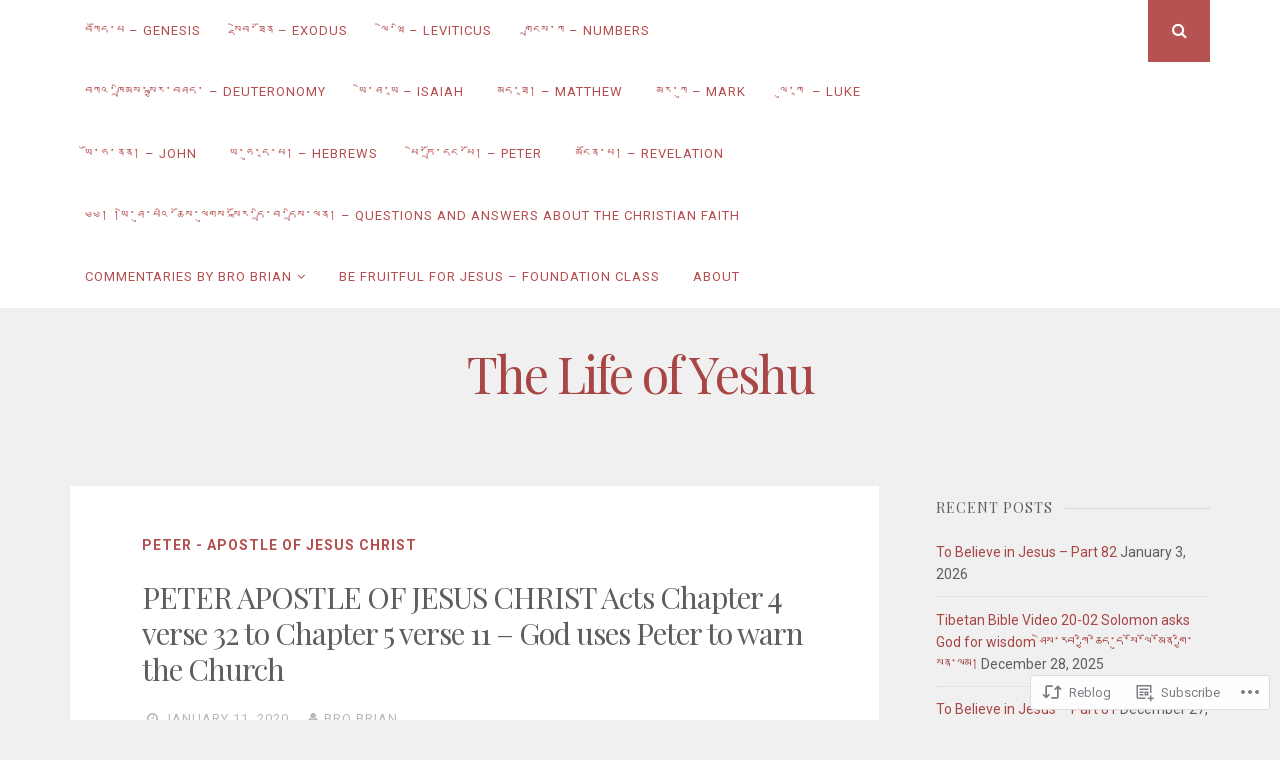

--- FILE ---
content_type: text/html; charset=UTF-8
request_url: https://jowoyeshu.com/2020/01/11/peter-apostle-of-jesus-christ-acts-chapter-4-verse-32-to-chapter-5-verse-11-god-uses-peter-to-warn-the-church/
body_size: 23674
content:
<!DOCTYPE html>
<html lang="en">
<head>
<meta charset="UTF-8">
<meta name="viewport" content="width=device-width, initial-scale=1">
<link rel="profile" href="http://gmpg.org/xfn/11">
<link rel="pingback" href="https://jowoyeshu.com/xmlrpc.php">

<title>PETER  APOSTLE  OF  JESUS  CHRIST Acts Chapter 4 verse 32 to Chapter 5 verse 11 – God uses Peter to warn the Church &#8211; The Life of Yeshu</title>
<meta name='robots' content='max-image-preview:large' />

<!-- Async WordPress.com Remote Login -->
<script id="wpcom_remote_login_js">
var wpcom_remote_login_extra_auth = '';
function wpcom_remote_login_remove_dom_node_id( element_id ) {
	var dom_node = document.getElementById( element_id );
	if ( dom_node ) { dom_node.parentNode.removeChild( dom_node ); }
}
function wpcom_remote_login_remove_dom_node_classes( class_name ) {
	var dom_nodes = document.querySelectorAll( '.' + class_name );
	for ( var i = 0; i < dom_nodes.length; i++ ) {
		dom_nodes[ i ].parentNode.removeChild( dom_nodes[ i ] );
	}
}
function wpcom_remote_login_final_cleanup() {
	wpcom_remote_login_remove_dom_node_classes( "wpcom_remote_login_msg" );
	wpcom_remote_login_remove_dom_node_id( "wpcom_remote_login_key" );
	wpcom_remote_login_remove_dom_node_id( "wpcom_remote_login_validate" );
	wpcom_remote_login_remove_dom_node_id( "wpcom_remote_login_js" );
	wpcom_remote_login_remove_dom_node_id( "wpcom_request_access_iframe" );
	wpcom_remote_login_remove_dom_node_id( "wpcom_request_access_styles" );
}

// Watch for messages back from the remote login
window.addEventListener( "message", function( e ) {
	if ( e.origin === "https://r-login.wordpress.com" ) {
		var data = {};
		try {
			data = JSON.parse( e.data );
		} catch( e ) {
			wpcom_remote_login_final_cleanup();
			return;
		}

		if ( data.msg === 'LOGIN' ) {
			// Clean up the login check iframe
			wpcom_remote_login_remove_dom_node_id( "wpcom_remote_login_key" );

			var id_regex = new RegExp( /^[0-9]+$/ );
			var token_regex = new RegExp( /^.*|.*|.*$/ );
			if (
				token_regex.test( data.token )
				&& id_regex.test( data.wpcomid )
			) {
				// We have everything we need to ask for a login
				var script = document.createElement( "script" );
				script.setAttribute( "id", "wpcom_remote_login_validate" );
				script.src = '/remote-login.php?wpcom_remote_login=validate'
					+ '&wpcomid=' + data.wpcomid
					+ '&token=' + encodeURIComponent( data.token )
					+ '&host=' + window.location.protocol
					+ '//' + window.location.hostname
					+ '&postid=6314'
					+ '&is_singular=1';
				document.body.appendChild( script );
			}

			return;
		}

		// Safari ITP, not logged in, so redirect
		if ( data.msg === 'LOGIN-REDIRECT' ) {
			window.location = 'https://wordpress.com/log-in?redirect_to=' + window.location.href;
			return;
		}

		// Safari ITP, storage access failed, remove the request
		if ( data.msg === 'LOGIN-REMOVE' ) {
			var css_zap = 'html { -webkit-transition: margin-top 1s; transition: margin-top 1s; } /* 9001 */ html { margin-top: 0 !important; } * html body { margin-top: 0 !important; } @media screen and ( max-width: 782px ) { html { margin-top: 0 !important; } * html body { margin-top: 0 !important; } }';
			var style_zap = document.createElement( 'style' );
			style_zap.type = 'text/css';
			style_zap.appendChild( document.createTextNode( css_zap ) );
			document.body.appendChild( style_zap );

			var e = document.getElementById( 'wpcom_request_access_iframe' );
			e.parentNode.removeChild( e );

			document.cookie = 'wordpress_com_login_access=denied; path=/; max-age=31536000';

			return;
		}

		// Safari ITP
		if ( data.msg === 'REQUEST_ACCESS' ) {
			console.log( 'request access: safari' );

			// Check ITP iframe enable/disable knob
			if ( wpcom_remote_login_extra_auth !== 'safari_itp_iframe' ) {
				return;
			}

			// If we are in a "private window" there is no ITP.
			var private_window = false;
			try {
				var opendb = window.openDatabase( null, null, null, null );
			} catch( e ) {
				private_window = true;
			}

			if ( private_window ) {
				console.log( 'private window' );
				return;
			}

			var iframe = document.createElement( 'iframe' );
			iframe.id = 'wpcom_request_access_iframe';
			iframe.setAttribute( 'scrolling', 'no' );
			iframe.setAttribute( 'sandbox', 'allow-storage-access-by-user-activation allow-scripts allow-same-origin allow-top-navigation-by-user-activation' );
			iframe.src = 'https://r-login.wordpress.com/remote-login.php?wpcom_remote_login=request_access&origin=' + encodeURIComponent( data.origin ) + '&wpcomid=' + encodeURIComponent( data.wpcomid );

			var css = 'html { -webkit-transition: margin-top 1s; transition: margin-top 1s; } /* 9001 */ html { margin-top: 46px !important; } * html body { margin-top: 46px !important; } @media screen and ( max-width: 660px ) { html { margin-top: 71px !important; } * html body { margin-top: 71px !important; } #wpcom_request_access_iframe { display: block; height: 71px !important; } } #wpcom_request_access_iframe { border: 0px; height: 46px; position: fixed; top: 0; left: 0; width: 100%; min-width: 100%; z-index: 99999; background: #23282d; } ';

			var style = document.createElement( 'style' );
			style.type = 'text/css';
			style.id = 'wpcom_request_access_styles';
			style.appendChild( document.createTextNode( css ) );
			document.body.appendChild( style );

			document.body.appendChild( iframe );
		}

		if ( data.msg === 'DONE' ) {
			wpcom_remote_login_final_cleanup();
		}
	}
}, false );

// Inject the remote login iframe after the page has had a chance to load
// more critical resources
window.addEventListener( "DOMContentLoaded", function( e ) {
	var iframe = document.createElement( "iframe" );
	iframe.style.display = "none";
	iframe.setAttribute( "scrolling", "no" );
	iframe.setAttribute( "id", "wpcom_remote_login_key" );
	iframe.src = "https://r-login.wordpress.com/remote-login.php"
		+ "?wpcom_remote_login=key"
		+ "&origin=aHR0cHM6Ly9qb3dveWVzaHUuY29t"
		+ "&wpcomid=52259447"
		+ "&time=" + Math.floor( Date.now() / 1000 );
	document.body.appendChild( iframe );
}, false );
</script>
<link rel='dns-prefetch' href='//s0.wp.com' />
<link rel='dns-prefetch' href='//fonts-api.wp.com' />
<link rel="alternate" type="application/rss+xml" title="The Life of Yeshu &raquo; Feed" href="https://jowoyeshu.com/feed/" />
<link rel="alternate" type="application/rss+xml" title="The Life of Yeshu &raquo; Comments Feed" href="https://jowoyeshu.com/comments/feed/" />
<link rel="alternate" type="application/rss+xml" title="The Life of Yeshu &raquo; PETER  APOSTLE  OF  JESUS  CHRIST Acts Chapter 4 verse 32 to Chapter 5 verse 11 – God uses Peter to warn the&nbsp;Church Comments Feed" href="https://jowoyeshu.com/2020/01/11/peter-apostle-of-jesus-christ-acts-chapter-4-verse-32-to-chapter-5-verse-11-god-uses-peter-to-warn-the-church/feed/" />
	<script type="text/javascript">
		/* <![CDATA[ */
		function addLoadEvent(func) {
			var oldonload = window.onload;
			if (typeof window.onload != 'function') {
				window.onload = func;
			} else {
				window.onload = function () {
					oldonload();
					func();
				}
			}
		}
		/* ]]> */
	</script>
	<link crossorigin='anonymous' rel='stylesheet' id='all-css-0-1' href='/wp-content/mu-plugins/likes/jetpack-likes.css?m=1743883414i&cssminify=yes' type='text/css' media='all' />
<style id='wp-emoji-styles-inline-css'>

	img.wp-smiley, img.emoji {
		display: inline !important;
		border: none !important;
		box-shadow: none !important;
		height: 1em !important;
		width: 1em !important;
		margin: 0 0.07em !important;
		vertical-align: -0.1em !important;
		background: none !important;
		padding: 0 !important;
	}
/*# sourceURL=wp-emoji-styles-inline-css */
</style>
<link crossorigin='anonymous' rel='stylesheet' id='all-css-2-1' href='/wp-content/plugins/gutenberg-core/v22.2.0/build/styles/block-library/style.css?m=1764855221i&cssminify=yes' type='text/css' media='all' />
<style id='wp-block-library-inline-css'>
.has-text-align-justify {
	text-align:justify;
}
.has-text-align-justify{text-align:justify;}

/*# sourceURL=wp-block-library-inline-css */
</style><style id='wp-block-archives-inline-css'>
.wp-block-archives{box-sizing:border-box}.wp-block-archives-dropdown label{display:block}
/*# sourceURL=/wp-content/plugins/gutenberg-core/v22.2.0/build/styles/block-library/archives/style.css */
</style>
<style id='wp-block-categories-inline-css'>
.wp-block-categories{box-sizing:border-box}.wp-block-categories.alignleft{margin-right:2em}.wp-block-categories.alignright{margin-left:2em}.wp-block-categories.wp-block-categories-dropdown.aligncenter{text-align:center}.wp-block-categories .wp-block-categories__label{display:block;width:100%}
/*# sourceURL=/wp-content/plugins/gutenberg-core/v22.2.0/build/styles/block-library/categories/style.css */
</style>
<style id='global-styles-inline-css'>
:root{--wp--preset--aspect-ratio--square: 1;--wp--preset--aspect-ratio--4-3: 4/3;--wp--preset--aspect-ratio--3-4: 3/4;--wp--preset--aspect-ratio--3-2: 3/2;--wp--preset--aspect-ratio--2-3: 2/3;--wp--preset--aspect-ratio--16-9: 16/9;--wp--preset--aspect-ratio--9-16: 9/16;--wp--preset--color--black: #000000;--wp--preset--color--cyan-bluish-gray: #abb8c3;--wp--preset--color--white: #ffffff;--wp--preset--color--pale-pink: #f78da7;--wp--preset--color--vivid-red: #cf2e2e;--wp--preset--color--luminous-vivid-orange: #ff6900;--wp--preset--color--luminous-vivid-amber: #fcb900;--wp--preset--color--light-green-cyan: #7bdcb5;--wp--preset--color--vivid-green-cyan: #00d084;--wp--preset--color--pale-cyan-blue: #8ed1fc;--wp--preset--color--vivid-cyan-blue: #0693e3;--wp--preset--color--vivid-purple: #9b51e0;--wp--preset--gradient--vivid-cyan-blue-to-vivid-purple: linear-gradient(135deg,rgb(6,147,227) 0%,rgb(155,81,224) 100%);--wp--preset--gradient--light-green-cyan-to-vivid-green-cyan: linear-gradient(135deg,rgb(122,220,180) 0%,rgb(0,208,130) 100%);--wp--preset--gradient--luminous-vivid-amber-to-luminous-vivid-orange: linear-gradient(135deg,rgb(252,185,0) 0%,rgb(255,105,0) 100%);--wp--preset--gradient--luminous-vivid-orange-to-vivid-red: linear-gradient(135deg,rgb(255,105,0) 0%,rgb(207,46,46) 100%);--wp--preset--gradient--very-light-gray-to-cyan-bluish-gray: linear-gradient(135deg,rgb(238,238,238) 0%,rgb(169,184,195) 100%);--wp--preset--gradient--cool-to-warm-spectrum: linear-gradient(135deg,rgb(74,234,220) 0%,rgb(151,120,209) 20%,rgb(207,42,186) 40%,rgb(238,44,130) 60%,rgb(251,105,98) 80%,rgb(254,248,76) 100%);--wp--preset--gradient--blush-light-purple: linear-gradient(135deg,rgb(255,206,236) 0%,rgb(152,150,240) 100%);--wp--preset--gradient--blush-bordeaux: linear-gradient(135deg,rgb(254,205,165) 0%,rgb(254,45,45) 50%,rgb(107,0,62) 100%);--wp--preset--gradient--luminous-dusk: linear-gradient(135deg,rgb(255,203,112) 0%,rgb(199,81,192) 50%,rgb(65,88,208) 100%);--wp--preset--gradient--pale-ocean: linear-gradient(135deg,rgb(255,245,203) 0%,rgb(182,227,212) 50%,rgb(51,167,181) 100%);--wp--preset--gradient--electric-grass: linear-gradient(135deg,rgb(202,248,128) 0%,rgb(113,206,126) 100%);--wp--preset--gradient--midnight: linear-gradient(135deg,rgb(2,3,129) 0%,rgb(40,116,252) 100%);--wp--preset--font-size--small: 13px;--wp--preset--font-size--medium: 20px;--wp--preset--font-size--large: 36px;--wp--preset--font-size--x-large: 42px;--wp--preset--font-family--albert-sans: 'Albert Sans', sans-serif;--wp--preset--font-family--alegreya: Alegreya, serif;--wp--preset--font-family--arvo: Arvo, serif;--wp--preset--font-family--bodoni-moda: 'Bodoni Moda', serif;--wp--preset--font-family--bricolage-grotesque: 'Bricolage Grotesque', sans-serif;--wp--preset--font-family--cabin: Cabin, sans-serif;--wp--preset--font-family--chivo: Chivo, sans-serif;--wp--preset--font-family--commissioner: Commissioner, sans-serif;--wp--preset--font-family--cormorant: Cormorant, serif;--wp--preset--font-family--courier-prime: 'Courier Prime', monospace;--wp--preset--font-family--crimson-pro: 'Crimson Pro', serif;--wp--preset--font-family--dm-mono: 'DM Mono', monospace;--wp--preset--font-family--dm-sans: 'DM Sans', sans-serif;--wp--preset--font-family--dm-serif-display: 'DM Serif Display', serif;--wp--preset--font-family--domine: Domine, serif;--wp--preset--font-family--eb-garamond: 'EB Garamond', serif;--wp--preset--font-family--epilogue: Epilogue, sans-serif;--wp--preset--font-family--fahkwang: Fahkwang, sans-serif;--wp--preset--font-family--figtree: Figtree, sans-serif;--wp--preset--font-family--fira-sans: 'Fira Sans', sans-serif;--wp--preset--font-family--fjalla-one: 'Fjalla One', sans-serif;--wp--preset--font-family--fraunces: Fraunces, serif;--wp--preset--font-family--gabarito: Gabarito, system-ui;--wp--preset--font-family--ibm-plex-mono: 'IBM Plex Mono', monospace;--wp--preset--font-family--ibm-plex-sans: 'IBM Plex Sans', sans-serif;--wp--preset--font-family--ibarra-real-nova: 'Ibarra Real Nova', serif;--wp--preset--font-family--instrument-serif: 'Instrument Serif', serif;--wp--preset--font-family--inter: Inter, sans-serif;--wp--preset--font-family--josefin-sans: 'Josefin Sans', sans-serif;--wp--preset--font-family--jost: Jost, sans-serif;--wp--preset--font-family--libre-baskerville: 'Libre Baskerville', serif;--wp--preset--font-family--libre-franklin: 'Libre Franklin', sans-serif;--wp--preset--font-family--literata: Literata, serif;--wp--preset--font-family--lora: Lora, serif;--wp--preset--font-family--merriweather: Merriweather, serif;--wp--preset--font-family--montserrat: Montserrat, sans-serif;--wp--preset--font-family--newsreader: Newsreader, serif;--wp--preset--font-family--noto-sans-mono: 'Noto Sans Mono', sans-serif;--wp--preset--font-family--nunito: Nunito, sans-serif;--wp--preset--font-family--open-sans: 'Open Sans', sans-serif;--wp--preset--font-family--overpass: Overpass, sans-serif;--wp--preset--font-family--pt-serif: 'PT Serif', serif;--wp--preset--font-family--petrona: Petrona, serif;--wp--preset--font-family--piazzolla: Piazzolla, serif;--wp--preset--font-family--playfair-display: 'Playfair Display', serif;--wp--preset--font-family--plus-jakarta-sans: 'Plus Jakarta Sans', sans-serif;--wp--preset--font-family--poppins: Poppins, sans-serif;--wp--preset--font-family--raleway: Raleway, sans-serif;--wp--preset--font-family--roboto: Roboto, sans-serif;--wp--preset--font-family--roboto-slab: 'Roboto Slab', serif;--wp--preset--font-family--rubik: Rubik, sans-serif;--wp--preset--font-family--rufina: Rufina, serif;--wp--preset--font-family--sora: Sora, sans-serif;--wp--preset--font-family--source-sans-3: 'Source Sans 3', sans-serif;--wp--preset--font-family--source-serif-4: 'Source Serif 4', serif;--wp--preset--font-family--space-mono: 'Space Mono', monospace;--wp--preset--font-family--syne: Syne, sans-serif;--wp--preset--font-family--texturina: Texturina, serif;--wp--preset--font-family--urbanist: Urbanist, sans-serif;--wp--preset--font-family--work-sans: 'Work Sans', sans-serif;--wp--preset--spacing--20: 0.44rem;--wp--preset--spacing--30: 0.67rem;--wp--preset--spacing--40: 1rem;--wp--preset--spacing--50: 1.5rem;--wp--preset--spacing--60: 2.25rem;--wp--preset--spacing--70: 3.38rem;--wp--preset--spacing--80: 5.06rem;--wp--preset--shadow--natural: 6px 6px 9px rgba(0, 0, 0, 0.2);--wp--preset--shadow--deep: 12px 12px 50px rgba(0, 0, 0, 0.4);--wp--preset--shadow--sharp: 6px 6px 0px rgba(0, 0, 0, 0.2);--wp--preset--shadow--outlined: 6px 6px 0px -3px rgb(255, 255, 255), 6px 6px rgb(0, 0, 0);--wp--preset--shadow--crisp: 6px 6px 0px rgb(0, 0, 0);}:where(.is-layout-flex){gap: 0.5em;}:where(.is-layout-grid){gap: 0.5em;}body .is-layout-flex{display: flex;}.is-layout-flex{flex-wrap: wrap;align-items: center;}.is-layout-flex > :is(*, div){margin: 0;}body .is-layout-grid{display: grid;}.is-layout-grid > :is(*, div){margin: 0;}:where(.wp-block-columns.is-layout-flex){gap: 2em;}:where(.wp-block-columns.is-layout-grid){gap: 2em;}:where(.wp-block-post-template.is-layout-flex){gap: 1.25em;}:where(.wp-block-post-template.is-layout-grid){gap: 1.25em;}.has-black-color{color: var(--wp--preset--color--black) !important;}.has-cyan-bluish-gray-color{color: var(--wp--preset--color--cyan-bluish-gray) !important;}.has-white-color{color: var(--wp--preset--color--white) !important;}.has-pale-pink-color{color: var(--wp--preset--color--pale-pink) !important;}.has-vivid-red-color{color: var(--wp--preset--color--vivid-red) !important;}.has-luminous-vivid-orange-color{color: var(--wp--preset--color--luminous-vivid-orange) !important;}.has-luminous-vivid-amber-color{color: var(--wp--preset--color--luminous-vivid-amber) !important;}.has-light-green-cyan-color{color: var(--wp--preset--color--light-green-cyan) !important;}.has-vivid-green-cyan-color{color: var(--wp--preset--color--vivid-green-cyan) !important;}.has-pale-cyan-blue-color{color: var(--wp--preset--color--pale-cyan-blue) !important;}.has-vivid-cyan-blue-color{color: var(--wp--preset--color--vivid-cyan-blue) !important;}.has-vivid-purple-color{color: var(--wp--preset--color--vivid-purple) !important;}.has-black-background-color{background-color: var(--wp--preset--color--black) !important;}.has-cyan-bluish-gray-background-color{background-color: var(--wp--preset--color--cyan-bluish-gray) !important;}.has-white-background-color{background-color: var(--wp--preset--color--white) !important;}.has-pale-pink-background-color{background-color: var(--wp--preset--color--pale-pink) !important;}.has-vivid-red-background-color{background-color: var(--wp--preset--color--vivid-red) !important;}.has-luminous-vivid-orange-background-color{background-color: var(--wp--preset--color--luminous-vivid-orange) !important;}.has-luminous-vivid-amber-background-color{background-color: var(--wp--preset--color--luminous-vivid-amber) !important;}.has-light-green-cyan-background-color{background-color: var(--wp--preset--color--light-green-cyan) !important;}.has-vivid-green-cyan-background-color{background-color: var(--wp--preset--color--vivid-green-cyan) !important;}.has-pale-cyan-blue-background-color{background-color: var(--wp--preset--color--pale-cyan-blue) !important;}.has-vivid-cyan-blue-background-color{background-color: var(--wp--preset--color--vivid-cyan-blue) !important;}.has-vivid-purple-background-color{background-color: var(--wp--preset--color--vivid-purple) !important;}.has-black-border-color{border-color: var(--wp--preset--color--black) !important;}.has-cyan-bluish-gray-border-color{border-color: var(--wp--preset--color--cyan-bluish-gray) !important;}.has-white-border-color{border-color: var(--wp--preset--color--white) !important;}.has-pale-pink-border-color{border-color: var(--wp--preset--color--pale-pink) !important;}.has-vivid-red-border-color{border-color: var(--wp--preset--color--vivid-red) !important;}.has-luminous-vivid-orange-border-color{border-color: var(--wp--preset--color--luminous-vivid-orange) !important;}.has-luminous-vivid-amber-border-color{border-color: var(--wp--preset--color--luminous-vivid-amber) !important;}.has-light-green-cyan-border-color{border-color: var(--wp--preset--color--light-green-cyan) !important;}.has-vivid-green-cyan-border-color{border-color: var(--wp--preset--color--vivid-green-cyan) !important;}.has-pale-cyan-blue-border-color{border-color: var(--wp--preset--color--pale-cyan-blue) !important;}.has-vivid-cyan-blue-border-color{border-color: var(--wp--preset--color--vivid-cyan-blue) !important;}.has-vivid-purple-border-color{border-color: var(--wp--preset--color--vivid-purple) !important;}.has-vivid-cyan-blue-to-vivid-purple-gradient-background{background: var(--wp--preset--gradient--vivid-cyan-blue-to-vivid-purple) !important;}.has-light-green-cyan-to-vivid-green-cyan-gradient-background{background: var(--wp--preset--gradient--light-green-cyan-to-vivid-green-cyan) !important;}.has-luminous-vivid-amber-to-luminous-vivid-orange-gradient-background{background: var(--wp--preset--gradient--luminous-vivid-amber-to-luminous-vivid-orange) !important;}.has-luminous-vivid-orange-to-vivid-red-gradient-background{background: var(--wp--preset--gradient--luminous-vivid-orange-to-vivid-red) !important;}.has-very-light-gray-to-cyan-bluish-gray-gradient-background{background: var(--wp--preset--gradient--very-light-gray-to-cyan-bluish-gray) !important;}.has-cool-to-warm-spectrum-gradient-background{background: var(--wp--preset--gradient--cool-to-warm-spectrum) !important;}.has-blush-light-purple-gradient-background{background: var(--wp--preset--gradient--blush-light-purple) !important;}.has-blush-bordeaux-gradient-background{background: var(--wp--preset--gradient--blush-bordeaux) !important;}.has-luminous-dusk-gradient-background{background: var(--wp--preset--gradient--luminous-dusk) !important;}.has-pale-ocean-gradient-background{background: var(--wp--preset--gradient--pale-ocean) !important;}.has-electric-grass-gradient-background{background: var(--wp--preset--gradient--electric-grass) !important;}.has-midnight-gradient-background{background: var(--wp--preset--gradient--midnight) !important;}.has-small-font-size{font-size: var(--wp--preset--font-size--small) !important;}.has-medium-font-size{font-size: var(--wp--preset--font-size--medium) !important;}.has-large-font-size{font-size: var(--wp--preset--font-size--large) !important;}.has-x-large-font-size{font-size: var(--wp--preset--font-size--x-large) !important;}.has-albert-sans-font-family{font-family: var(--wp--preset--font-family--albert-sans) !important;}.has-alegreya-font-family{font-family: var(--wp--preset--font-family--alegreya) !important;}.has-arvo-font-family{font-family: var(--wp--preset--font-family--arvo) !important;}.has-bodoni-moda-font-family{font-family: var(--wp--preset--font-family--bodoni-moda) !important;}.has-bricolage-grotesque-font-family{font-family: var(--wp--preset--font-family--bricolage-grotesque) !important;}.has-cabin-font-family{font-family: var(--wp--preset--font-family--cabin) !important;}.has-chivo-font-family{font-family: var(--wp--preset--font-family--chivo) !important;}.has-commissioner-font-family{font-family: var(--wp--preset--font-family--commissioner) !important;}.has-cormorant-font-family{font-family: var(--wp--preset--font-family--cormorant) !important;}.has-courier-prime-font-family{font-family: var(--wp--preset--font-family--courier-prime) !important;}.has-crimson-pro-font-family{font-family: var(--wp--preset--font-family--crimson-pro) !important;}.has-dm-mono-font-family{font-family: var(--wp--preset--font-family--dm-mono) !important;}.has-dm-sans-font-family{font-family: var(--wp--preset--font-family--dm-sans) !important;}.has-dm-serif-display-font-family{font-family: var(--wp--preset--font-family--dm-serif-display) !important;}.has-domine-font-family{font-family: var(--wp--preset--font-family--domine) !important;}.has-eb-garamond-font-family{font-family: var(--wp--preset--font-family--eb-garamond) !important;}.has-epilogue-font-family{font-family: var(--wp--preset--font-family--epilogue) !important;}.has-fahkwang-font-family{font-family: var(--wp--preset--font-family--fahkwang) !important;}.has-figtree-font-family{font-family: var(--wp--preset--font-family--figtree) !important;}.has-fira-sans-font-family{font-family: var(--wp--preset--font-family--fira-sans) !important;}.has-fjalla-one-font-family{font-family: var(--wp--preset--font-family--fjalla-one) !important;}.has-fraunces-font-family{font-family: var(--wp--preset--font-family--fraunces) !important;}.has-gabarito-font-family{font-family: var(--wp--preset--font-family--gabarito) !important;}.has-ibm-plex-mono-font-family{font-family: var(--wp--preset--font-family--ibm-plex-mono) !important;}.has-ibm-plex-sans-font-family{font-family: var(--wp--preset--font-family--ibm-plex-sans) !important;}.has-ibarra-real-nova-font-family{font-family: var(--wp--preset--font-family--ibarra-real-nova) !important;}.has-instrument-serif-font-family{font-family: var(--wp--preset--font-family--instrument-serif) !important;}.has-inter-font-family{font-family: var(--wp--preset--font-family--inter) !important;}.has-josefin-sans-font-family{font-family: var(--wp--preset--font-family--josefin-sans) !important;}.has-jost-font-family{font-family: var(--wp--preset--font-family--jost) !important;}.has-libre-baskerville-font-family{font-family: var(--wp--preset--font-family--libre-baskerville) !important;}.has-libre-franklin-font-family{font-family: var(--wp--preset--font-family--libre-franklin) !important;}.has-literata-font-family{font-family: var(--wp--preset--font-family--literata) !important;}.has-lora-font-family{font-family: var(--wp--preset--font-family--lora) !important;}.has-merriweather-font-family{font-family: var(--wp--preset--font-family--merriweather) !important;}.has-montserrat-font-family{font-family: var(--wp--preset--font-family--montserrat) !important;}.has-newsreader-font-family{font-family: var(--wp--preset--font-family--newsreader) !important;}.has-noto-sans-mono-font-family{font-family: var(--wp--preset--font-family--noto-sans-mono) !important;}.has-nunito-font-family{font-family: var(--wp--preset--font-family--nunito) !important;}.has-open-sans-font-family{font-family: var(--wp--preset--font-family--open-sans) !important;}.has-overpass-font-family{font-family: var(--wp--preset--font-family--overpass) !important;}.has-pt-serif-font-family{font-family: var(--wp--preset--font-family--pt-serif) !important;}.has-petrona-font-family{font-family: var(--wp--preset--font-family--petrona) !important;}.has-piazzolla-font-family{font-family: var(--wp--preset--font-family--piazzolla) !important;}.has-playfair-display-font-family{font-family: var(--wp--preset--font-family--playfair-display) !important;}.has-plus-jakarta-sans-font-family{font-family: var(--wp--preset--font-family--plus-jakarta-sans) !important;}.has-poppins-font-family{font-family: var(--wp--preset--font-family--poppins) !important;}.has-raleway-font-family{font-family: var(--wp--preset--font-family--raleway) !important;}.has-roboto-font-family{font-family: var(--wp--preset--font-family--roboto) !important;}.has-roboto-slab-font-family{font-family: var(--wp--preset--font-family--roboto-slab) !important;}.has-rubik-font-family{font-family: var(--wp--preset--font-family--rubik) !important;}.has-rufina-font-family{font-family: var(--wp--preset--font-family--rufina) !important;}.has-sora-font-family{font-family: var(--wp--preset--font-family--sora) !important;}.has-source-sans-3-font-family{font-family: var(--wp--preset--font-family--source-sans-3) !important;}.has-source-serif-4-font-family{font-family: var(--wp--preset--font-family--source-serif-4) !important;}.has-space-mono-font-family{font-family: var(--wp--preset--font-family--space-mono) !important;}.has-syne-font-family{font-family: var(--wp--preset--font-family--syne) !important;}.has-texturina-font-family{font-family: var(--wp--preset--font-family--texturina) !important;}.has-urbanist-font-family{font-family: var(--wp--preset--font-family--urbanist) !important;}.has-work-sans-font-family{font-family: var(--wp--preset--font-family--work-sans) !important;}
/*# sourceURL=global-styles-inline-css */
</style>

<style id='classic-theme-styles-inline-css'>
/*! This file is auto-generated */
.wp-block-button__link{color:#fff;background-color:#32373c;border-radius:9999px;box-shadow:none;text-decoration:none;padding:calc(.667em + 2px) calc(1.333em + 2px);font-size:1.125em}.wp-block-file__button{background:#32373c;color:#fff;text-decoration:none}
/*# sourceURL=/wp-includes/css/classic-themes.min.css */
</style>
<link crossorigin='anonymous' rel='stylesheet' id='all-css-4-1' href='/_static/??-eJx9jcEOwjAMQ3+IEgEbEwfEp6C2RKOjyaKm1cTfEwQ3Ji5WbPnFsIiLM1fkCtSc5DYmVohzQctJfAVrEN6Sx4xktW1U3cA6togxLgQpqOpMKTVy9W6g/nCfGKQF4BYz+oKg9Znx38KEVXx8fD1oY7gmjjAiY0kG6Pr5/nmh827oD/vhdOz66QWkWV28&cssminify=yes' type='text/css' media='all' />
<link rel='stylesheet' id='nucleare-fonts-css' href='https://fonts-api.wp.com/css?family=Roboto%3A400%2C700%2C700italic%2C400italic%7CPlayfair+Display%3A400%2C400italic%2C700italic%2C700&#038;subset=latin%2Clatin-ext' media='all' />
<link crossorigin='anonymous' rel='stylesheet' id='all-css-6-1' href='/_static/??-eJx9y80OwiAMB/AXsjZLMOrB+CyMdAxTWkIhe/0xL+rF2/8jP9wKBJVG0rCtlMmw9BmlByZfCYMZLuMHv5FppvMYTviFcofCPSYxrDSzxhHjm33qPxRJgTX4llR+CizsUz3oMz8md7k7d7tO7rUDjnZBsA==&cssminify=yes' type='text/css' media='all' />
<link crossorigin='anonymous' rel='stylesheet' id='print-css-7-1' href='/wp-content/mu-plugins/global-print/global-print.css?m=1465851035i&cssminify=yes' type='text/css' media='print' />
<link crossorigin='anonymous' rel='stylesheet' id='all-css-8-1' href='/wp-content/themes/pub/nucleare/inc/style-wpcom.css?m=1428690127i&cssminify=yes' type='text/css' media='all' />
<style id='jetpack-global-styles-frontend-style-inline-css'>
:root { --font-headings: unset; --font-base: unset; --font-headings-default: -apple-system,BlinkMacSystemFont,"Segoe UI",Roboto,Oxygen-Sans,Ubuntu,Cantarell,"Helvetica Neue",sans-serif; --font-base-default: -apple-system,BlinkMacSystemFont,"Segoe UI",Roboto,Oxygen-Sans,Ubuntu,Cantarell,"Helvetica Neue",sans-serif;}
/*# sourceURL=jetpack-global-styles-frontend-style-inline-css */
</style>
<link crossorigin='anonymous' rel='stylesheet' id='all-css-10-1' href='/_static/??-eJyNjcsKAjEMRX/IGtQZBxfip0hMS9sxTYppGfx7H7gRN+7ugcs5sFRHKi1Ig9Jd5R6zGMyhVaTrh8G6QFHfORhYwlvw6P39PbPENZmt4G/ROQuBKWVkxxrVvuBH1lIoz2waILJekF+HUzlupnG3nQ77YZwfuRJIaQ==&cssminify=yes' type='text/css' media='all' />
<script type="text/javascript" id="wpcom-actionbar-placeholder-js-extra">
/* <![CDATA[ */
var actionbardata = {"siteID":"52259447","postID":"6314","siteURL":"https://jowoyeshu.com","xhrURL":"https://jowoyeshu.com/wp-admin/admin-ajax.php","nonce":"f52ed0c689","isLoggedIn":"","statusMessage":"","subsEmailDefault":"instantly","proxyScriptUrl":"https://s0.wp.com/wp-content/js/wpcom-proxy-request.js?m=1513050504i&amp;ver=20211021","shortlink":"https://wp.me/p3xh4j-1DQ","i18n":{"followedText":"New posts from this site will now appear in your \u003Ca href=\"https://wordpress.com/reader\"\u003EReader\u003C/a\u003E","foldBar":"Collapse this bar","unfoldBar":"Expand this bar","shortLinkCopied":"Shortlink copied to clipboard."}};
//# sourceURL=wpcom-actionbar-placeholder-js-extra
/* ]]> */
</script>
<script type="text/javascript" id="jetpack-mu-wpcom-settings-js-before">
/* <![CDATA[ */
var JETPACK_MU_WPCOM_SETTINGS = {"assetsUrl":"https://s0.wp.com/wp-content/mu-plugins/jetpack-mu-wpcom-plugin/sun/jetpack_vendor/automattic/jetpack-mu-wpcom/src/build/"};
//# sourceURL=jetpack-mu-wpcom-settings-js-before
/* ]]> */
</script>
<script crossorigin='anonymous' type='text/javascript'  src='/wp-content/js/rlt-proxy.js?m=1720530689i'></script>
<script type="text/javascript" id="rlt-proxy-js-after">
/* <![CDATA[ */
	rltInitialize( {"token":null,"iframeOrigins":["https:\/\/widgets.wp.com"]} );
//# sourceURL=rlt-proxy-js-after
/* ]]> */
</script>
<link rel="EditURI" type="application/rsd+xml" title="RSD" href="https://jowoyeshu.wordpress.com/xmlrpc.php?rsd" />
<meta name="generator" content="WordPress.com" />
<link rel="canonical" href="https://jowoyeshu.com/2020/01/11/peter-apostle-of-jesus-christ-acts-chapter-4-verse-32-to-chapter-5-verse-11-god-uses-peter-to-warn-the-church/" />
<link rel='shortlink' href='https://wp.me/p3xh4j-1DQ' />
<link rel="alternate" type="application/json+oembed" href="https://public-api.wordpress.com/oembed/?format=json&amp;url=https%3A%2F%2Fjowoyeshu.com%2F2020%2F01%2F11%2Fpeter-apostle-of-jesus-christ-acts-chapter-4-verse-32-to-chapter-5-verse-11-god-uses-peter-to-warn-the-church%2F&amp;for=wpcom-auto-discovery" /><link rel="alternate" type="application/xml+oembed" href="https://public-api.wordpress.com/oembed/?format=xml&amp;url=https%3A%2F%2Fjowoyeshu.com%2F2020%2F01%2F11%2Fpeter-apostle-of-jesus-christ-acts-chapter-4-verse-32-to-chapter-5-verse-11-god-uses-peter-to-warn-the-church%2F&amp;for=wpcom-auto-discovery" />
<!-- Jetpack Open Graph Tags -->
<meta property="og:type" content="article" />
<meta property="og:title" content="PETER  APOSTLE  OF  JESUS  CHRIST Acts Chapter 4 verse 32 to Chapter 5 verse 11 – God uses Peter to warn the Church" />
<meta property="og:url" content="https://jowoyeshu.com/2020/01/11/peter-apostle-of-jesus-christ-acts-chapter-4-verse-32-to-chapter-5-verse-11-god-uses-peter-to-warn-the-church/" />
<meta property="og:description" content="PETER  APOSTLE  OF  JESUS  CHRIST Acts Chapter 4 verse 32 to Chapter 5 verse 11 – God uses Peter to warn the Church (མཛད་པ། 4:32-37) 32 ཡང་དད་ལྡན་གྱི་མི་ཚོགས་བློ་སེམས་གཅིག་མཐུན་པར་བཞུགས་ཏེ། ཁོ་ཚོའི…" />
<meta property="article:published_time" content="2020-01-11T01:48:35+00:00" />
<meta property="article:modified_time" content="2021-01-11T06:34:02+00:00" />
<meta property="og:site_name" content="The Life of Yeshu" />
<meta property="og:image" content="https://jowoyeshu.com/wp-content/uploads/2019/04/cropped-remmeber-jesus-001-800-px.png?w=200" />
<meta property="og:image:width" content="200" />
<meta property="og:image:height" content="200" />
<meta property="og:image:alt" content="" />
<meta property="og:locale" content="en_US" />
<meta property="article:publisher" content="https://www.facebook.com/WordPresscom" />
<meta name="twitter:text:title" content="PETER  APOSTLE  OF  JESUS  CHRIST Acts Chapter 4 verse 32 to Chapter 5 verse 11 – God uses Peter to warn the&nbsp;Church" />
<meta name="twitter:image" content="https://jowoyeshu.com/wp-content/uploads/2019/04/cropped-remmeber-jesus-001-800-px.png?w=240" />
<meta name="twitter:card" content="summary" />

<!-- End Jetpack Open Graph Tags -->
<link rel='openid.server' href='https://jowoyeshu.com/?openidserver=1' />
<link rel='openid.delegate' href='https://jowoyeshu.com/' />
<link rel="search" type="application/opensearchdescription+xml" href="https://jowoyeshu.com/osd.xml" title="The Life of Yeshu" />
<link rel="search" type="application/opensearchdescription+xml" href="https://s1.wp.com/opensearch.xml" title="WordPress.com" />
<meta name="theme-color" content="#f0f0f0" />
<meta name="description" content="PETER  APOSTLE  OF  JESUS  CHRIST Acts Chapter 4 verse 32 to Chapter 5 verse 11 – God uses Peter to warn the Church (མཛད་པ། 4:32-37) 32 ཡང་དད་ལྡན་གྱི་མི་ཚོགས་བློ་སེམས་གཅིག་མཐུན་པར་བཞུགས་ཏེ། ཁོ་ཚོའི་ནང་ནས་རང་ནོར་རང་གི་ཡིན་ཟེར་མཁན་གཅིག་ཀྱང་མེད་པས། ནོར་རྫས་ཐམས་ཅད་ཐུན་མོང་དུ་བྱས། 33 ནུས་མཐུ་ཆེན་པོས་སྐུ་ཚབ་རྣམས་ཀྱིས་གཙོ་བོ་ཡེ་ཤུ་འཆི་བ་ནས་སླར་གསོན་པར་དཔང་པོ་མཛད། དཀོན་མཆོག་གི་ཐུགས་རྗེ་ཆེན་པོ་ཁོང་ཚོ་ཚང་མར་བབས་སོ། 34-35 དད་ལྡན་རྣམས་ཀྱི་ནང་ནས་དབུལ་པོ་གཅིག་ཀྱང་མེད། རྒྱུ་མཚན་ནི་ས་ཞིང་ངམ་ཁང་པ་ཡོད་པའི་མི་ཐམས་ཅད་ཀྱིས་དེ་ཚོ་བཙོངས་ནས་དངུལ་ཐོབ་པ་དང༌། དད་ལྡན་གཞན་ལ་ཕན་པའི་ཕྱིར་སྐུ་ཚབ་རྣམས་ཀྱི་ཞབས་ཀྱི་དྲུང་དུ་བཞག དེ་ནས་ཁོང་ཚོས་མི་རེ་རེ་ལ་དགོས་པ་བཞིན་དུ་བགོ་བཤའ་བརྒྱབ། 36 ཡང་ཀིབ་རུ་གླིང་ཕྲན་ནས་ཡིན་པའི་སྐྱེས་པ་ཡོ་སེབ་ཟེར་མཁན་ཞིག་ཡོད་དེ། ཁོང་ནི་ལེ་ཝི་པ་ཞིག་ཡིན། སྐུ་ཚབ་རྣམས་ཀྱིས་ཁོང་ལ་མིང་པར་ན་པཱ་ཞེས་བཏགས་པ་སྟེ། བློ་སྟོབས་སྤེལ་མཁན་ཞེས་པའི་དོན་ཡིན། 37 ཁོང་ལ་ཡོད་པའི་ཞིང་ཁ་ཞིག་བཙོངས་ནས་དེའི་རིན་གོང་འཁྱེར་ཡོང་བ་དང༌། སྐུ་ཚབ་རྣམས་ཀྱི་ཞབས་ཀྱི་དྲུང་དུ་བཞག་གོ ། (མཛད་པ། 5:1-11) 1 འོན་ཀྱང་ཨ་ནན་ཡཱ་ཟེར་བའི་སྐྱེས་པ་ཞིག་དང་ཁོའི་བཟའ་ཟླ་སབ་ཕི་རཱ་གཉིས་ཀྱིས་ཞིང་ཁ་ཞིག་བཙོངས་ནས། 2 ཨ་ནན་ཡཱ་ཡིས་སའི་རིན་གོང་ཆ་ཤས་ཤིག་རང་གི་དོན་ལ་བཞག་ནས་ས་རིན་ལྷག་མ་སྐུ་ཚབ་རྣམས་ཀྱི་ཞབས་ལ་བཞག་པ་དེ་སབ་ཕི་རཱ་ཡིས་ཀྱང་ཤེས་ཀྱི་ཡོད། 3 ཡང་སྐུ་ཚབ་པེ་ཏྲོས་ “ཨ་ནན་ཡཱ།&hellip;" />
<style type="text/css" id="custom-background-css">
body.custom-background { background-color: #f0f0f0; }
</style>
	<style type="text/css" id="custom-colors-css">#wp-calendar > caption, .menu-toggle:focus, .menu-toggle:hover { color: #FFFFFF;}
.social-links .top-search { color: #FFFFFF;}
.widget.wp_widget_tag_cloud a, .more-link, .button, button, input[type="button"], input[type="reset"], input[type="submit"], #infinite-handle span { color: #FFFFFF;}
.social-links .top-search:hover, .button:hover, button:hover, input[type="button"]:hover, input[type="reset"]:hover, input[type="submit"]:hover, #infinite-handle span:hover, .button:focus, button:focus, input[type="button"]:focus, input[type="reset"]:focus, input[type="submit"]:focus, #infinite-handle span:focus, .button:active, button:active, input[type="button"]:active, input[type="reset"]:active, input[type="submit"]:active, #infinite-handle span:active { color: #424242;}
.widget, .widget a:hover, .widget a:focus, .widget a:active { color: #5E5E5E;}
.site-title a:hover, .site-title a:focus, .site-title a:active { color: #5E5E5E;}
.site-info, .site-description { color: #5E5E5E;}
body { background-color: #f0f0f0;}
.widget.wp_widget_tag_cloud a, .more-link, .button, button, input[type="button"], input[type="reset"], input[type="submit"], #infinite-handle span { background-color: #b65252;}
#wp-calendar > caption { background-color: #b65252;}
.social-links .top-search { background-color: #b65252;}
#wp-calendar tbody td#today, blockquote, .main-navigation div > ul > li > ul > li:first-child { border-color: #b65252;}
.main-navigation div > ul > li > ul::before { border-bottom-color: #b65252;}
.entry-featured-image, .menu-toggle:focus, .menu-toggle:hover { background-color: #b65252;}
.widget a, .site-info a, .site-title a { color: #A84646;}
.main-navigation a { color: #B54E4E;}
.social-links a:hover { color: #B54E4E;}
.entry-title a:hover, .entry-title a:focus, a { color: #B54E4E;}
</style>
<link rel="icon" href="https://jowoyeshu.com/wp-content/uploads/2019/04/cropped-remmeber-jesus-001-800-px.png?w=32" sizes="32x32" />
<link rel="icon" href="https://jowoyeshu.com/wp-content/uploads/2019/04/cropped-remmeber-jesus-001-800-px.png?w=192" sizes="192x192" />
<link rel="apple-touch-icon" href="https://jowoyeshu.com/wp-content/uploads/2019/04/cropped-remmeber-jesus-001-800-px.png?w=180" />
<meta name="msapplication-TileImage" content="https://jowoyeshu.com/wp-content/uploads/2019/04/cropped-remmeber-jesus-001-800-px.png?w=270" />
</head>

<body class="wp-singular post-template-default single single-post postid-6314 single-format-standard custom-background wp-theme-pubnucleare customizer-styles-applied group-blog jetpack-reblog-enabled custom-colors">
<div id="page" class="hfeed site">
	<a class="skip-link screen-reader-text" href="#content">Skip to content</a>

	<div class="navigation-bar clear">
		<div class="navigation-block">
			<nav id="site-navigation" class="main-navigation" role="navigation">
				<button class="menu-toggle" aria-controls="menu" aria-expanded="false"><i class="fa fa-bars"></i><span class="screen-reader-text">Open Menu</span></button>
				<div class="menu-menu-1-container"><ul id="menu-menu-1" class="menu"><li id="menu-item-10803" class="menu-item menu-item-type-post_type menu-item-object-page menu-item-10803"><a href="https://jowoyeshu.com/genesis/">བཀོད་པ  –  Genesis</a></li>
<li id="menu-item-13326" class="menu-item menu-item-type-post_type menu-item-object-page menu-item-13326"><a href="https://jowoyeshu.com/exodus/">སྡེབ་ཐོན – Exodus</a></li>
<li id="menu-item-14279" class="menu-item menu-item-type-post_type menu-item-object-page menu-item-14279"><a href="https://jowoyeshu.com/leviticus/">ལེ་ཝི – Leviticus</a></li>
<li id="menu-item-14608" class="menu-item menu-item-type-post_type menu-item-object-page menu-item-14608"><a href="https://jowoyeshu.com/numbers/">གྲངས་ཀ – Numbers</a></li>
<li id="menu-item-14029" class="menu-item menu-item-type-post_type menu-item-object-page menu-item-14029"><a href="https://jowoyeshu.com/deuteronomy/">བཀའ་ཁྲིམས་སྐྱར་བཤད་ – Deuteronomy</a></li>
<li id="menu-item-9454" class="menu-item menu-item-type-post_type menu-item-object-page menu-item-9454"><a href="https://jowoyeshu.com/isaiah/">ཡེ་ཤ་ཡཱ – Isaiah</a></li>
<li id="menu-item-9942" class="menu-item menu-item-type-post_type menu-item-object-page menu-item-9942"><a href="https://jowoyeshu.com/gospel-of-matthew/">མད་ཐཱ། – Matthew</a></li>
<li id="menu-item-12083" class="menu-item menu-item-type-post_type menu-item-object-page menu-item-12083"><a href="https://jowoyeshu.com/mark/">མར་ཀུ – Mark</a></li>
<li id="menu-item-12306" class="menu-item menu-item-type-post_type menu-item-object-page menu-item-12306"><a href="https://jowoyeshu.com/luke/">ལུ་ཀཱ  – Luke</a></li>
<li id="menu-item-12516" class="menu-item menu-item-type-post_type menu-item-object-page menu-item-12516"><a href="https://jowoyeshu.com/gospel-of-john/">ཡོ་ཧ་ནན། – John</a></li>
<li id="menu-item-11622" class="menu-item menu-item-type-post_type menu-item-object-page menu-item-11622"><a href="https://jowoyeshu.com/hebrews/">ཡ་ཧུ་དཱ་པ། – Hebrews</a></li>
<li id="menu-item-12770" class="menu-item menu-item-type-post_type menu-item-object-page menu-item-12770"><a href="https://jowoyeshu.com/peter/">པེ་ཏྲོ་དང་པོ། – Peter</a></li>
<li id="menu-item-13471" class="menu-item menu-item-type-post_type menu-item-object-page menu-item-13471"><a href="https://jowoyeshu.com/revelation/">མངོན་པ། – Revelation</a></li>
<li id="menu-item-11619" class="menu-item menu-item-type-post_type menu-item-object-page menu-item-11619"><a href="https://jowoyeshu.com/researchonwords/">༄༄།  །ཡེ་ཤུ་པའི་ཆོས་ལུགས་སྐོར་དྲི་བ་དྲིས་ལན། – Questions and answers about the Christian Faith</a></li>
<li id="menu-item-8526" class="menu-item menu-item-type-post_type menu-item-object-page menu-item-has-children menu-item-8526"><a href="https://jowoyeshu.com/commentaries-by-bro-brian/">Commentaries by Bro Brian</a>
<ul class="sub-menu">
	<li id="menu-item-9375" class="menu-item menu-item-type-taxonomy menu-item-object-category menu-item-9375"><a href="https://jowoyeshu.com/category/christ-in-scriptures-%e0%bd%98%e0%bd%91%e0%bd%bc%e0%bc%8b%e0%bd%a2%e0%bd%ba%e0%bc%8b%e0%bd%a2%e0%bd%ba%e0%bc%8b%e0%bd%96%e0%bd%9e%e0%bd%b2%e0%bd%93%e0%bc%8b%e0%bd%a1%e0%bd%ba%e0%bc%8b/">Christ in Scriptures – མདོ་རེ་རེ་བཞིན་ཡེ་ཤུའི་སྐོར་ལ་གང་བྲིས་པ།</a></li>
	<li id="menu-item-7801" class="menu-item menu-item-type-taxonomy menu-item-object-category menu-item-7801"><a href="https://jowoyeshu.com/category/life-stories/">Life Stories</a></li>
	<li id="menu-item-7768" class="menu-item menu-item-type-taxonomy menu-item-object-category menu-item-7768"><a href="https://jowoyeshu.com/category/pilgrim-series/">Pilgrim Series</a></li>
	<li id="menu-item-7890" class="menu-item menu-item-type-taxonomy menu-item-object-category menu-item-7890"><a href="https://jowoyeshu.com/category/acts-of-the-apostles/">Acts of the Apostles</a></li>
	<li id="menu-item-7852" class="menu-item menu-item-type-taxonomy menu-item-object-category menu-item-7852"><a href="https://jowoyeshu.com/category/peter-disciple-of-jesus-christ/">Peter – Disciple of Jesus Christ</a></li>
	<li id="menu-item-7802" class="menu-item menu-item-type-taxonomy menu-item-object-category current-post-ancestor current-menu-parent current-post-parent menu-item-7802"><a href="https://jowoyeshu.com/category/peter-apostle-of-jesus-christ/">Peter &#8211; Apostle of Jesus Christ</a></li>
	<li id="menu-item-7853" class="menu-item menu-item-type-taxonomy menu-item-object-category menu-item-7853"><a href="https://jowoyeshu.com/category/peter-letters-to-the-churches/">Peter – Letters to the churches</a></li>
</ul>
</li>
<li id="menu-item-14417" class="menu-item menu-item-type-post_type menu-item-object-page menu-item-14417"><a href="https://jowoyeshu.com/be-fruitful-for-jesus-foundation-class/">Be Fruitful for Jesus – Foundation Class</a></li>
<li id="menu-item-6444" class="menu-item menu-item-type-post_type menu-item-object-page menu-item-6444"><a href="https://jowoyeshu.com/about/">About</a></li>
</ul></div>			</nav><!-- #site-navigation -->

							<div class="social-links">
					
											<div class="open-search top-search"><i class="fa fa-search"><span class="screen-reader-text">Search</span></i></div>
									</div>
					</div>
	</div>

			<div class="search-full">
			<div class="search-container">
				<form role="search" method="get" class="search-form" action="https://jowoyeshu.com/">
				<label>
					<span class="screen-reader-text">Search for:</span>
					<input type="search" class="search-field" placeholder="Search &hellip;" value="" name="s" />
				</label>
				<input type="submit" class="search-submit" value="Search" />
			</form>				<span><a class="close-search"><i class="fa fa-close space-right"></i>Close</a></span>
			</div>
		</div>
	
	<header id="masthead" class="site-header" role="banner">
		<div class="site-branding">
									<h1 class="site-title"><a href="https://jowoyeshu.com/" rel="home">The Life of Yeshu</a></h1>
			<h2 class="site-description"></h2>
		</div><!-- .site-branding -->
	</header><!-- #masthead -->

	<div id="content" class="site-content">

	<div id="primary" class="content-area">
		<main id="main" class="site-main" role="main">

		
			<article id="post-6314" class="post-6314 post type-post status-publish format-standard hentry category-peter-apostle-of-jesus-christ tag-apostle-peter tag-tibetan-text tag-tibetan-script">
		<header class="entry-header">
		<div class="entry-category">
			<span class="cat-links"><a href="https://jowoyeshu.com/category/peter-apostle-of-jesus-christ/" rel="category tag">Peter - Apostle of Jesus Christ</a></span>		</div><!-- .entry-meta -->
		<h1 class="entry-title">PETER  APOSTLE  OF  JESUS  CHRIST Acts Chapter 4 verse 32 to Chapter 5 verse 11 – God uses Peter to warn the&nbsp;Church</h1>		<div class="entry-meta small-part">
			<span class="posted-on"><i class="fa fa-clock-o space-left-right"></i><a href="https://jowoyeshu.com/2020/01/11/peter-apostle-of-jesus-christ-acts-chapter-4-verse-32-to-chapter-5-verse-11-god-uses-peter-to-warn-the-church/" rel="bookmark"><time class="entry-date published" datetime="2020-01-11T10:48:35+09:00">January 11, 2020</time><time class="updated" datetime="2021-01-11T15:34:02+09:00">January 11, 2021</time></a></span><span class="byline"> <i class="fa fa-user space-left-right"></i><span class="author vcard"><a class="url fn n" href="https://jowoyeshu.com/author/ncfellowship/">Bro Brian.</a></span></span>		</div><!-- .entry-meta -->
	</header><!-- .entry-header -->

	<div class="entry-content">
					<p style="text-align:center;"><strong>PETER  APOSTLE  OF  JESUS  CHRIST</strong></p>
<p style="text-align:center;"><span style="text-decoration:underline;"><strong><span style="color:#993300;text-decoration:underline;">Acts Chapter 4 verse 32 to Chapter 5 verse 11 – God uses Peter to warn the Church</span> </strong></span></p>
<h2 style="text-align:center;">(མཛད་པ། 4:32-37)</h2>
<h2 style="text-align:center;">32 ཡང་དད་ལྡན་གྱི་མི་ཚོགས་བློ་སེམས་གཅིག་མཐུན་པར་བཞུགས་ཏེ། ཁོ་ཚོའི་ནང་ནས་རང་ནོར་རང་གི་ཡིན་ཟེར་མཁན་གཅིག་ཀྱང་མེད་པས། ནོར་རྫས་ཐམས་ཅད་ཐུན་མོང་དུ་བྱས།</h2>
<h2 style="text-align:center;">33 ནུས་མཐུ་ཆེན་པོས་སྐུ་ཚབ་རྣམས་ཀྱིས་གཙོ་བོ་ཡེ་ཤུ་འཆི་བ་ནས་སླར་གསོན་པར་དཔང་པོ་མཛད། དཀོན་མཆོག་གི་ཐུགས་རྗེ་ཆེན་པོ་ཁོང་ཚོ་ཚང་མར་བབས་སོ།</h2>
<h2 style="text-align:center;">34-35 དད་ལྡན་རྣམས་ཀྱི་ནང་ནས་དབུལ་པོ་གཅིག་ཀྱང་མེད། རྒྱུ་མཚན་ནི་ས་ཞིང་ངམ་ཁང་པ་ཡོད་པའི་མི་ཐམས་ཅད་ཀྱིས་དེ་ཚོ་བཙོངས་ནས་དངུལ་ཐོབ་པ་དང༌། དད་ལྡན་གཞན་ལ་ཕན་པའི་ཕྱིར་སྐུ་ཚབ་རྣམས་ཀྱི་ཞབས་ཀྱི་དྲུང་དུ་བཞག དེ་ནས་ཁོང་ཚོས་མི་རེ་རེ་ལ་དགོས་པ་བཞིན་དུ་བགོ་བཤའ་བརྒྱབ།</h2>
<h2 style="text-align:center;">36 ཡང་ཀིབ་རུ་གླིང་ཕྲན་ནས་ཡིན་པའི་སྐྱེས་པ་ཡོ་སེབ་ཟེར་མཁན་ཞིག་ཡོད་དེ། ཁོང་ནི་ལེ་ཝི་པ་ཞིག་ཡིན། སྐུ་ཚབ་རྣམས་ཀྱིས་ཁོང་ལ་མིང་པར་ན་པཱ་ཞེས་བཏགས་པ་སྟེ། བློ་སྟོབས་སྤེལ་མཁན་ཞེས་པའི་དོན་ཡིན།</h2>
<h2 style="text-align:center;">37 ཁོང་ལ་ཡོད་པའི་ཞིང་ཁ་ཞིག་བཙོངས་ནས་དེའི་རིན་གོང་འཁྱེར་ཡོང་བ་དང༌། སྐུ་ཚབ་རྣམས་ཀྱི་ཞབས་ཀྱི་དྲུང་དུ་བཞག་གོ །</h2>
<h2></h2>
<h2 style="text-align:center;">(མཛད་པ། 5:1-11)</h2>
<h2 style="text-align:center;">1 འོན་ཀྱང་ཨ་ནན་ཡཱ་ཟེར་བའི་སྐྱེས་པ་ཞིག་དང་ཁོའི་བཟའ་ཟླ་སབ་ཕི་རཱ་གཉིས་ཀྱིས་ཞིང་ཁ་ཞིག་བཙོངས་ནས།</h2>
<h2 style="text-align:center;">2 ཨ་ནན་ཡཱ་ཡིས་སའི་རིན་གོང་ཆ་ཤས་ཤིག་རང་གི་དོན་ལ་བཞག་ནས་ས་རིན་ལྷག་མ་སྐུ་ཚབ་རྣམས་ཀྱི་ཞབས་ལ་བཞག་པ་དེ་སབ་ཕི་རཱ་ཡིས་ཀྱང་ཤེས་ཀྱི་ཡོད།</h2>
<h2 style="text-align:center;">3 ཡང་སྐུ་ཚབ་པེ་ཏྲོས་ “ཨ་ནན་ཡཱ། བདུད་སཱ་ཏན་གྱིས་ཁྱོད་ཀྱི་སེམས་ཁྱབ་ནས་དཀོན་མཆོག་གི་དམ་པའི་ཐུགས་ཉིད་ལ་རྫུན་བཤད་དེ། སའི་རིན་གོང་ཆ་ཤས་རང་ལ་བཞག་པ་དེ་ཅི་ཡིན།</h2>
<h2 style="text-align:center;">4 ཞིང་ཁ་དེ་མ་བཙོངས་པའི་སྔོན་དུ་ཁྱོད་རང་གི་མ་ཡིན་ནམ། ཡང་བཙོངས་པའི་རྗེས་སུ་སའི་རིན་གོང་ཁྱོད་ལ་དབང་བ་མ་ཡིན་ནམ། བསམ་པ་འདི་ཁྱོད་ཀྱི་སེམས་ལ་སྐྱེས་པ་དེ་ཅི་ལྟར་སྲིད། ཁྱོད་ཀྱིས་མི་རྣམས་ལ་མ་བཤད་ཀྱི། དཀོན་མཆོག་ལ་རྫུན་བཤད་” ཅེས་གསུངས།</h2>
<h2 style="text-align:center;">5 གཏམ་དེ་གོ་མ་ཐག་ཨ་ནན་ཡཱ་ས་ལ་འགྱེལ་ནས་ཤིའོ། དེའི་སྐོར་ཐོས་པ་ཐམས་ཅད་ཤིན་ཏུ་འཇིགས།</h2>
<h2 style="text-align:center;">6 གཞོན་ནུ་རྣམས་ཀྱིས་ཁོའི་ཕུང་པོ་རས་ཀྱིས་བཏུམས་ནས་ཕྱི་རོལ་དུ་འཁུར་ཏེ་དུར་དུ་བཅུག</h2>
<h2 style="text-align:center;">7 དེ་ནས་ཆུ་ཚོད་གསུམ་ཙམ་གྱི་རྗེས་སུ་ཁོ་ལ་ཅི་བྱུང་བ་མི་ཤེས་པར་ཁོའི་བཟའ་ཟླ་ཡོང་ཞིང༌།</h2>
<h2 style="text-align:center;">8 སྐུ་ཚབ་པེ་ཏྲོས་ཁོ་མོར་ “ང་ལ་ཤོད་དང༌། ཁྱོད་གཉིས་ཀྱིས་ས་ཞིང་བཙོངས་ནས་རིན་གོང་འདི་ཙམ་ཐོབ་བམ་” ཞེས་གསུངས་པས་ཁོ་མོས་ “ལགས་ཡིན། རིན་གོང་དེ་ཙམ་ཡིན་” ཞེས་སྨྲས་པ་དང༌།</h2>
<h2 style="text-align:center;">9 སྐུ་ཚབ་པེ་ཏྲོས་ཁོ་མོར་ “དཀོན་མཆོག་གི་དམ་པའི་ཐུགས་ཉིད་ལ་ཉམས་ཚོད་བྱེད་པའི་ཕྱིར་ཁྱོད་གཉིས་ཀྱིས་མོས་མཐུན་བྱས་པ་དེ་ཅི་ཡིན། ལྟོས་ཤིག ཁྱོད་ཀྱི་ཁྱོ་བོའི་ཕུང་པོ་དུར་དུ་འཇུག་མཁན་སྒོ་ལ་འདུག ཁོ་ཚོས་ཁྱོད་ཀྱི་ཕུང་པོ་ཕྱི་རོལ་དུ་འཁུར་ངེས་ཡིན་” ཞེས་གསུངས་མ་ཐག</h2>
<h2 style="text-align:center;">10 ཁོང་གི་ཞབས་ཀྱི་དྲུང་དུ་འགྱེལ་ནས་ཁོ་མོ་ཤིའོ། གཞོན་ནུ་རྣམས་ནང་ལ་ཡོང་ནས་ཁོ་མོ་ཤི་བར་མཐོང་བས། ཁོ་མོའི་ཕུང་པོ་ཕྱིར་འཁུར་བ་དང༌། ཁྱོ་བོའི་དུར་སའི་ཉེ་འགྲམ་ལ་དུར་དུ་བཅུག</h2>
<h2 style="text-align:center;">11 ཡང་དོན་དེའི་སྐོར་ཐོས་མཁན་དང༌། ཆོས་ཚོགས་ཀྱི་མི་ཚང་མ་འཇིགས་སྐྲགས་སྐྱེས་སོ།།</h2>
<h2 style="text-align:center;">སྐུ་ཚབ་རྣམས་ཀྱིས་ངོ་མཚར་བའི་དོན་མང་པོ་མཛད་པ།</h2>
<p>&nbsp;</p>
<p style="text-align:center;">**************************</p>
<p>&nbsp;</p>
<p style="text-align:center;">See how the whole community of believers were enjoying such Christ-like compassion in their relationships with each other!</p>
<p style="text-align:center;"><em><strong><span style="color:#993300;">Chapter 4 verses 32-37 Now the full number of those who believed were of one heart and soul, and no one said that any of the things that belonged to him was his own, but they had everything in common. And with great power the apostles were giving their testimony to the resurrection of the Lord Jesus, and great grace was upon them all. There was not a needy person among them, for as many as were owners of lands or houses sold them and brought the proceeds of what was sold and laid it at the apostles’ feet, and it was distributed to each as any had need. Thus Joseph, who was also called by the apostles Barnabas (which means son of encouragement, a Levite, a native of Cyprus, sold a field that belonged to him and brought the money and laid it at the apostles’ feet.</span> </strong></em></p>
<p style="text-align:center;">And then a terrible event happened, bringing such fear to the community!</p>
<p style="text-align:center;"><span style="color:#993300;"><em><strong>Chapter 5 verses 1-6 But a man named Ananias, with his wife Sapphira, sold a piece of property, and with his wife’s knowledge he kept back for himself some of the proceeds and brought only a part of it and laid it at the apostles’ feet. But Peter said, “Ananias, why has Satan filled your heart to lie to the Holy Spirit and to keep back for yourself part of the proceeds of the land? While it remained unsold, did it not remain your own? And after it was sold, was it not at your disposal? Why is it that you have contrived this deed in your heart? You have not lied to men but to God.” When Ananias heard these words, he fell down and breathed his last. And great fear came upon all who heard of it. The young men rose and wrapped him up and carried him out and buried him.</strong></em></span></p>
<p style="text-align:center;">What happened that day?</p>
<p style="text-align:center;">Were Ananias and Sapphira pretending to be generous and Christ-like?</p>
<p style="text-align:center;">Yes. It was revealed to Peter by the Holy Spirit that Satan had made them dare to pretend to give all the money while keeping some for themselves.</p>
<p style="text-align:center;">Yet they “agreed together” to do it in the sight of God who knows everything (v.9).</p>
<p style="text-align:center;">So, what did they pray to the Holy Spirit? Was it? ‘See how holy we are in giving so much!’ And then did they say to each other? ‘Surely God knows how good we are and will not mind if we keep just a little for ourselves; and people will think we gave it all.’</p>
<p style="text-align:center;">So, see how they lied in persuading themselves that they could be both selfish and unselfish at the same time, then how they lied to men in pretending to give all, but &#8211; above all &#8211; how they lied to God because what they prayed to the Holy Spirit was not true and what they did was actually self-serving.</p>
<p style="text-align:center;">Peter recognized Ananias’s death as being the judgment of God, and expected it to fall on Sapphira as well. So, when he accused her, she also died (vv.7-10).</p>
<p style="text-align:center;">They had “tested the Holy Spirit” (v.9), and the Holy Spirit showed his anger. It was a stern lesson for all of us who believe, that we may be saved. There will be a far worse death on God’s Day of Judgment, if we also do not listen but choose to have two minds and hypocritical pretence in our behaviour.</p>
<p style="text-align:center;"><strong>Verse 11</strong> <strong>And great fear came upon the whole church and upon all who heard these things.</strong></p>
<p style="text-align:center;">This is the first use of the word ‘church’ <em>(chos-tschoks)</em>. That day it was to the <u>whole</u> <u>church</u> a lesson bringing “great fear” (vv.5,11) both for those who believed then, and also for all who would believe down through all the years since then, a lesson for us not to be hypocritical and self-serving in our service to God.</p>
<p>&nbsp;</p>
<p style="text-align:center;">***************</p>
<p>&nbsp;</p>
<p style="text-align:center;">Jesus had hard things to say about the hypocritical Jewish lamas, the religious leaders, who pretended to be holy (<em><span style="color:#993300;">Matthew 23:27-28</span></em>).</p>
<p style="text-align:center;"> It is a temptation for all of us. But, for those who wish to give money and help to the needy without letting everyone know about it, he gave helpful advice (<span style="color:#993300;"><em>Matthew 6:1-4</em></span>).</p>
<div id="jp-post-flair" class="sharedaddy sd-like-enabled sd-sharing-enabled"><div class="sharedaddy sd-sharing-enabled"><div class="robots-nocontent sd-block sd-social sd-social-icon-text sd-sharing"><h3 class="sd-title">Share this:</h3><div class="sd-content"><ul><li class="share-print"><a rel="nofollow noopener noreferrer"
				data-shared="sharing-print-6314"
				class="share-print sd-button share-icon"
				href="https://jowoyeshu.com/2020/01/11/peter-apostle-of-jesus-christ-acts-chapter-4-verse-32-to-chapter-5-verse-11-god-uses-peter-to-warn-the-church/#print?share=print"
				target="_blank"
				aria-labelledby="sharing-print-6314"
				>
				<span id="sharing-print-6314" hidden>Click to print (Opens in new window)</span>
				<span>Print</span>
			</a></li><li class="share-email"><a rel="nofollow noopener noreferrer"
				data-shared="sharing-email-6314"
				class="share-email sd-button share-icon"
				href="mailto:?subject=%5BShared%20Post%5D%20PETER%20%20APOSTLE%20%20OF%20%20JESUS%20%20CHRIST%20Acts%20Chapter%204%20verse%2032%20to%20Chapter%205%20verse%2011%20%E2%80%93%20God%20uses%20Peter%20to%20warn%20the%20Church&#038;body=https%3A%2F%2Fjowoyeshu.com%2F2020%2F01%2F11%2Fpeter-apostle-of-jesus-christ-acts-chapter-4-verse-32-to-chapter-5-verse-11-god-uses-peter-to-warn-the-church%2F&#038;share=email"
				target="_blank"
				aria-labelledby="sharing-email-6314"
				data-email-share-error-title="Do you have email set up?" data-email-share-error-text="If you&#039;re having problems sharing via email, you might not have email set up for your browser. You may need to create a new email yourself." data-email-share-nonce="45f7c73255" data-email-share-track-url="https://jowoyeshu.com/2020/01/11/peter-apostle-of-jesus-christ-acts-chapter-4-verse-32-to-chapter-5-verse-11-god-uses-peter-to-warn-the-church/?share=email">
				<span id="sharing-email-6314" hidden>Click to email a link to a friend (Opens in new window)</span>
				<span>Email</span>
			</a></li><li class="share-reddit"><a rel="nofollow noopener noreferrer"
				data-shared="sharing-reddit-6314"
				class="share-reddit sd-button share-icon"
				href="https://jowoyeshu.com/2020/01/11/peter-apostle-of-jesus-christ-acts-chapter-4-verse-32-to-chapter-5-verse-11-god-uses-peter-to-warn-the-church/?share=reddit"
				target="_blank"
				aria-labelledby="sharing-reddit-6314"
				>
				<span id="sharing-reddit-6314" hidden>Click to share on Reddit (Opens in new window)</span>
				<span>Reddit</span>
			</a></li><li class="share-pocket"><a rel="nofollow noopener noreferrer"
				data-shared="sharing-pocket-6314"
				class="share-pocket sd-button share-icon"
				href="https://jowoyeshu.com/2020/01/11/peter-apostle-of-jesus-christ-acts-chapter-4-verse-32-to-chapter-5-verse-11-god-uses-peter-to-warn-the-church/?share=pocket"
				target="_blank"
				aria-labelledby="sharing-pocket-6314"
				>
				<span id="sharing-pocket-6314" hidden>Click to share on Pocket (Opens in new window)</span>
				<span>Pocket</span>
			</a></li><li class="share-jetpack-whatsapp"><a rel="nofollow noopener noreferrer"
				data-shared="sharing-whatsapp-6314"
				class="share-jetpack-whatsapp sd-button share-icon"
				href="https://jowoyeshu.com/2020/01/11/peter-apostle-of-jesus-christ-acts-chapter-4-verse-32-to-chapter-5-verse-11-god-uses-peter-to-warn-the-church/?share=jetpack-whatsapp"
				target="_blank"
				aria-labelledby="sharing-whatsapp-6314"
				>
				<span id="sharing-whatsapp-6314" hidden>Click to share on WhatsApp (Opens in new window)</span>
				<span>WhatsApp</span>
			</a></li><li class="share-linkedin"><a rel="nofollow noopener noreferrer"
				data-shared="sharing-linkedin-6314"
				class="share-linkedin sd-button share-icon"
				href="https://jowoyeshu.com/2020/01/11/peter-apostle-of-jesus-christ-acts-chapter-4-verse-32-to-chapter-5-verse-11-god-uses-peter-to-warn-the-church/?share=linkedin"
				target="_blank"
				aria-labelledby="sharing-linkedin-6314"
				>
				<span id="sharing-linkedin-6314" hidden>Click to share on LinkedIn (Opens in new window)</span>
				<span>LinkedIn</span>
			</a></li><li class="share-tumblr"><a rel="nofollow noopener noreferrer"
				data-shared="sharing-tumblr-6314"
				class="share-tumblr sd-button share-icon"
				href="https://jowoyeshu.com/2020/01/11/peter-apostle-of-jesus-christ-acts-chapter-4-verse-32-to-chapter-5-verse-11-god-uses-peter-to-warn-the-church/?share=tumblr"
				target="_blank"
				aria-labelledby="sharing-tumblr-6314"
				>
				<span id="sharing-tumblr-6314" hidden>Click to share on Tumblr (Opens in new window)</span>
				<span>Tumblr</span>
			</a></li><li class="share-pinterest"><a rel="nofollow noopener noreferrer"
				data-shared="sharing-pinterest-6314"
				class="share-pinterest sd-button share-icon"
				href="https://jowoyeshu.com/2020/01/11/peter-apostle-of-jesus-christ-acts-chapter-4-verse-32-to-chapter-5-verse-11-god-uses-peter-to-warn-the-church/?share=pinterest"
				target="_blank"
				aria-labelledby="sharing-pinterest-6314"
				>
				<span id="sharing-pinterest-6314" hidden>Click to share on Pinterest (Opens in new window)</span>
				<span>Pinterest</span>
			</a></li><li class="share-facebook"><a rel="nofollow noopener noreferrer"
				data-shared="sharing-facebook-6314"
				class="share-facebook sd-button share-icon"
				href="https://jowoyeshu.com/2020/01/11/peter-apostle-of-jesus-christ-acts-chapter-4-verse-32-to-chapter-5-verse-11-god-uses-peter-to-warn-the-church/?share=facebook"
				target="_blank"
				aria-labelledby="sharing-facebook-6314"
				>
				<span id="sharing-facebook-6314" hidden>Click to share on Facebook (Opens in new window)</span>
				<span>Facebook</span>
			</a></li><li class="share-twitter"><a rel="nofollow noopener noreferrer"
				data-shared="sharing-twitter-6314"
				class="share-twitter sd-button share-icon"
				href="https://jowoyeshu.com/2020/01/11/peter-apostle-of-jesus-christ-acts-chapter-4-verse-32-to-chapter-5-verse-11-god-uses-peter-to-warn-the-church/?share=twitter"
				target="_blank"
				aria-labelledby="sharing-twitter-6314"
				>
				<span id="sharing-twitter-6314" hidden>Click to share on X (Opens in new window)</span>
				<span>X</span>
			</a></li><li class="share-end"></li></ul></div></div></div><div class='sharedaddy sd-block sd-like jetpack-likes-widget-wrapper jetpack-likes-widget-unloaded' id='like-post-wrapper-52259447-6314-6958abb69bdbf' data-src='//widgets.wp.com/likes/index.html?ver=20260103#blog_id=52259447&amp;post_id=6314&amp;origin=jowoyeshu.wordpress.com&amp;obj_id=52259447-6314-6958abb69bdbf&amp;domain=jowoyeshu.com' data-name='like-post-frame-52259447-6314-6958abb69bdbf' data-title='Like or Reblog'><div class='likes-widget-placeholder post-likes-widget-placeholder' style='height: 55px;'><span class='button'><span>Like</span></span> <span class='loading'>Loading...</span></div><span class='sd-text-color'></span><a class='sd-link-color'></a></div></div>					</div><!-- .entry-content -->

	<footer class="entry-footer">
		<div class="entry-bottom small-part">
			<span class="tags-links"><i class="fa fa-tags space-right"></i><a href="https://jowoyeshu.com/tag/apostle-peter/" rel="tag"># Apostle Peter</a>, <a href="https://jowoyeshu.com/tag/tibetan-text/" rel="tag">#Tibetan Text</a>, <a href="https://jowoyeshu.com/tag/tibetan-script/" rel="tag">Tibetan Script</a></span>		</div>
	</footer><!-- .entry-footer -->
</article><!-- #post-## -->

				<nav class="navigation post-navigation" role="navigation">
		<h1 class="screen-reader-text">Post navigation</h1>
		<div class="nav-links">
			<div class="nav-previous"><a href="https://jowoyeshu.com/2020/01/11/peter-apostle-of-jesus-christ-acts-chapter-5-verses-12-to-42-the-apostles-are-imprisoned-but-god-releases-them/" rel="prev"><div class="the-navigation-arrow"><i class="fa prev-next fa-2x fa-angle-left"></i></div> <div class="meta-nav"><span class="small-part">Previous Post</span><div class="next-prev-name">PETER  APOSTLE  OF  JESUS  CHRIST Acts Chapter 5 verses 12 to 42 – The Apostles are imprisoned, but God releases&nbsp;them</div></div></a></div><div class="nav-next"><a href="https://jowoyeshu.com/2020/01/11/peter-apostle-of-jesus-christ-acts-chapter-4-verses-1-22-the-apostles-peter-and-john-are-brought-to-trial/" rel="next"><div class="meta-nav"><span class="small-part">Next Post</span><div class="next-prev-name">PETER  APOSTLE  OF  JESUS  CHRIST Acts Chapter 4 verses 1-22 – The apostles Peter and John are brought to&nbsp;trial</div></div> <div class="the-navigation-arrow"><i class="fa prev-next fa-2x fa-angle-right"></i></div></a></div>		</div><!-- .nav-links -->
	</nav><!-- .navigation -->
	
			
		
		</main><!-- #main -->
	</div><!-- #primary -->


<div id="secondary" class="widget-area" role="complementary">
	
		<aside id="recent-posts-4" class="widget widget_recent_entries">
		<h2 class="widget-title">Recent Posts</h2>
		<ul>
											<li>
					<a href="https://jowoyeshu.com/2026/01/03/to-believe-in-jesus-part-82/">To Believe in Jesus &#8211; Part&nbsp;82</a>
											<span class="post-date">January 3, 2026</span>
									</li>
											<li>
					<a href="https://jowoyeshu.com/2025/12/28/tibetan-bible-video-20-02-solomon-asks-god-for-wisdom/">Tibetan Bible Video 20-02 Solomon asks God for wisdom ཤེས་རབ་ཀྱི་ཆེད་དུ་སོ་ལོ་མོན་གྱི་སྨོན་ལམ།</a>
											<span class="post-date">December 28, 2025</span>
									</li>
											<li>
					<a href="https://jowoyeshu.com/2025/12/27/to-believe-in-jesus-part-81/">To Believe in Jesus &#8211; Part&nbsp;81</a>
											<span class="post-date">December 27, 2025</span>
									</li>
											<li>
					<a href="https://jowoyeshu.com/2025/12/21/tibetan-bible-video-20-01-david-chooses-solomon/">Tibetan Bible Video 20-01 David chooses Solomon སོ་ལོ་མོན་རྒྱལ་པོར་བསྐོས་པ།</a>
											<span class="post-date">December 21, 2025</span>
									</li>
					</ul>

		</aside><aside id="block-3" class="widget widget_block widget_categories"><ul class="wp-block-categories-list wp-block-categories-taxonomy-category wp-block-categories">	<li class="cat-item cat-item-689760678"><a href="https://jowoyeshu.com/category/acts-%e0%bd%98%e0%bd%9b%e0%bd%91%e0%bc%8b%e0%bd%94%e0%bc%8d/">Acts &#8211; མཛད་པ།</a>
</li>
	<li class="cat-item cat-item-158938"><a href="https://jowoyeshu.com/category/acts-of-the-apostles/">Acts of the Apostles</a>
</li>
	<li class="cat-item cat-item-687051381"><a href="https://jowoyeshu.com/category/audio-genesis-%e0%bd%89%e0%bd%93%e0%bc%8b%e0%bd%86%e0%bd%a6%e0%bc%8d-%e0%bd%a3%e0%bd%ba%e0%bd%a0%e0%bd%b4%e0%bc%8b%e0%bd%91%e0%bd%84%e0%bc%8b%e0%bd%94%e0%bd%bc%e0%bc%8d/">Audio (Genesis) ཉན་ཆས། &#8211; ལེའུ་དང་པོ།</a>
</li>
	<li class="cat-item cat-item-687064178"><a href="https://jowoyeshu.com/category/audio-%e0%bd%89%e0%bd%93%e0%bc%8b%e0%bd%86%e0%bd%a6%e0%bc%8d/">Audio &#8211; ཉན་ཆས།</a>
</li>
	<li class="cat-item cat-item-750120412"><a href="https://jowoyeshu.com/category/be-fruitful-for-jesus/">Be Fruitful for Jesus</a>
</li>
	<li class="cat-item cat-item-756662093"><a href="https://jowoyeshu.com/category/be-fruitful-for-jesus-every-day-fellowship-with-jesus/">Be Fruitful for Jesus &#8211; Every Day Fellowship with Jesus</a>
</li>
	<li class="cat-item cat-item-750604576"><a href="https://jowoyeshu.com/category/be-fruitful-for-jesus-foundation/">Be Fruitful for Jesus &#8211; Foundation</a>
</li>
	<li class="cat-item cat-item-291574533"><a href="https://jowoyeshu.com/category/bible-study-exodus/">Bible Study &#8211; Exodus</a>
</li>
	<li class="cat-item cat-item-3913100"><a href="https://jowoyeshu.com/category/bible-study-genesis/">Bible Study &#8211; Genesis</a>
</li>
	<li class="cat-item cat-item-726787519"><a href="https://jowoyeshu.com/category/bible-study-jesus-the-messiah/">Bible Study &#8211; Jesus the Messiah</a>
</li>
	<li class="cat-item cat-item-718150951"><a href="https://jowoyeshu.com/category/bible-study-peter/">Bible Study &#8211; Peter</a>
</li>
	<li class="cat-item cat-item-30673788"><a href="https://jowoyeshu.com/category/bible-study-gospel-of-john/">Bible Study – Gospel of John</a>
</li>
	<li class="cat-item cat-item-2965767"><a href="https://jowoyeshu.com/category/break-bread/">Break Bread</a>
</li>
	<li class="cat-item cat-item-698125989"><a href="https://jowoyeshu.com/category/christ-in-scriptures-%e0%bd%98%e0%bd%91%e0%bd%bc%e0%bc%8b%e0%bd%a2%e0%bd%ba%e0%bc%8b%e0%bd%a2%e0%bd%ba%e0%bc%8b%e0%bd%96%e0%bd%9e%e0%bd%b2%e0%bd%93%e0%bc%8b%e0%bd%a1%e0%bd%ba%e0%bc%8b/">Christ in Scriptures – མདོ་རེ་རེ་བཞིན་ཡེ་ཤུའི་སྐོར་ལ་གང་བྲིས་པ།</a>
</li>
	<li class="cat-item cat-item-691622609"><a href="https://jowoyeshu.com/category/colossians-%e0%bd%80%e0%bd%bc%e0%bc%8b%e0%bd%a3%e0%bd%bc%e0%bc%8b%e0%bd%a6%e0%bd%b1%e0%bc%8b%e0%bd%94%e0%bc%8d/">Colossians &#8211; ཀོ་ལོ་སཱ་པ།</a>
</li>
	<li class="cat-item cat-item-689642782"><a href="https://jowoyeshu.com/category/deuteronomy-%e0%bd%96%e0%bd%80%e0%bd%a0%e0%bc%8b%e0%bd%81%e0%be%b2%e0%bd%b2%e0%bd%98%e0%bd%a6%e0%bc%8b%e0%bd%a6%e0%be%90%e0%be%b1%e0%bd%a2%e0%bc%8b%e0%bd%96%e0%bd%a4%e0%bd%91%e0%bc%8b/">Deuteronomy &#8211; བཀའ་ཁྲིམས་སྐྱར་བཤད་</a>
</li>
	<li class="cat-item cat-item-691247736"><a href="https://jowoyeshu.com/category/ephesians-%e0%bd%a8%e0%bd%ba%e0%bc%8b%e0%bd%95%e0%bd%ba%e0%bc%8b%e0%bd%a6%e0%bd%b4%e0%bc%8b%e0%bd%94%e0%bc%8d/">Ephesians &#8211; ཨེ་ཕེ་སུ་པ།</a>
</li>
	<li class="cat-item cat-item-689514865"><a href="https://jowoyeshu.com/category/exodus-%e0%bd%a6%e0%be%a1%e0%bd%ba%e0%bd%96%e0%bc%8b%e0%bd%90%e0%bd%bc%e0%bd%93/">Exodus &#8211; སྡེབ་ཐོན</a>
</li>
	<li class="cat-item cat-item-690898742"><a href="https://jowoyeshu.com/category/galatians-%e0%bd%82%e0%bc%8b%e0%bd%a3%e0%bd%91%e0%bc%8b%e0%bd%a1%e0%bd%b1%e0%bc%8b%e0%bd%94%e0%bc%8d/">Galatians &#8211; ག་ལད་ཡཱ་པ།</a>
</li>
	<li class="cat-item cat-item-686528763"><a href="https://jowoyeshu.com/category/genesis-%e0%bd%96%e0%bd%80%e0%bd%bc%e0%bd%91%e0%bc%8b%e0%bd%94/">Genesis &#8211; བཀོད་པ</a>
</li>
	<li class="cat-item cat-item-23161"><a href="https://jowoyeshu.com/category/gospel/">Gospel</a>
</li>
	<li class="cat-item cat-item-688390868"><a href="https://jowoyeshu.com/category/gospel-of-matthew-%e0%bd%98%e0%bd%91%e0%bc%8b%e0%bd%90%e0%bd%b1%e0%bc%8d-3/">Gospel of Matthew – མད་ཐཱ།</a>
</li>
	<li class="cat-item cat-item-691304031"><a href="https://jowoyeshu.com/category/isaiah-%e0%bd%a1%e0%bd%ba%e0%bc%8b%e0%bd%a4%e0%bc%8b%e0%bd%a1%e0%bd%b1/">Isaiah &#8211; ཡེ་ཤ་ཡཱ</a>
</li>
	<li class="cat-item cat-item-687063885"><a href="https://jowoyeshu.com/category/james-%e0%bd%a1%e0%bc%8b%e0%bd%80%e0%bd%bc%e0%bd%96%e0%bc%8d/">James &#8211; ཡ་ཀོབ།</a>
</li>
	<li class="cat-item cat-item-3355"><a href="https://jowoyeshu.com/category/life-stories/">Life Stories</a>
</li>
	<li class="cat-item cat-item-645522359"><a href="https://jowoyeshu.com/category/peter-apostle-of-jesus-christ/">Peter &#8211; Apostle of Jesus Christ</a>
</li>
	<li class="cat-item cat-item-691412792"><a href="https://jowoyeshu.com/category/peter-disciple-of-jesus-christ/">Peter – Disciple of Jesus Christ</a>
</li>
	<li class="cat-item cat-item-691415121"><a href="https://jowoyeshu.com/category/peter-letters-to-the-churches/">Peter – Letters to the churches</a>
</li>
	<li class="cat-item cat-item-691622471"><a href="https://jowoyeshu.com/category/philippians-%e0%bd%95%e0%bd%b2%e0%bc%8b%e0%bd%a3%e0%bd%b2%e0%bd%96%e0%bc%8b%e0%bd%94%e0%bd%b1%e0%bd%b2%e0%bc%8b%e0%bd%94%e0%bc%8d/">Philippians &#8211; ཕི་ལིབ་པཱི་པ།</a>
</li>
	<li class="cat-item cat-item-691302944"><a href="https://jowoyeshu.com/category/pilgrim-series/">Pilgrim Series</a>
</li>
	<li class="cat-item cat-item-760709797"><a href="https://jowoyeshu.com/category/pilgrims-in-christ/">Pilgrims in Christ</a>
</li>
	<li class="cat-item cat-item-696913346"><a href="https://jowoyeshu.com/category/psalm-%e0%bd%82%e0%bd%a6%e0%bd%b4%e0%bd%84%e0%bc%8b%e0%bd%98%e0%bd%82%e0%bd%b4%e0%bd%a2/">Psalm &#8211; གསུང་མགུར</a>
</li>
	<li class="cat-item cat-item-704603156"><a href="https://jowoyeshu.com/category/researchonwords/">researchonwords</a>
</li>
	<li class="cat-item cat-item-57804"><a href="https://jowoyeshu.com/category/revelation/">Revelation</a>
</li>
	<li class="cat-item cat-item-690121141"><a href="https://jowoyeshu.com/category/romans-%e0%bd%a2%e0%bd%bc%e0%bc%8b%e0%bd%98%e0%bd%b1%e0%bc%8b%e0%bd%94%e0%bc%8d/">Romans &#8211; རོ་མཱ་པ།</a>
</li>
	<li class="cat-item cat-item-718645322"><a href="https://jowoyeshu.com/category/row-revelation/">RoW &#8211; Revelation</a>
</li>
	<li class="cat-item cat-item-1037521"><a href="https://jowoyeshu.com/category/sowing-and-reaping/">Sowing and Reaping</a>
</li>
	<li class="cat-item cat-item-610567004"><a href="https://jowoyeshu.com/category/tibetan-audio/">Tibetan Audio</a>
</li>
	<li class="cat-item cat-item-762146245"><a href="https://jowoyeshu.com/category/tibetan-bible-video/">Tibetan Bible Video</a>
</li>
	<li class="cat-item cat-item-439720656"><a href="https://jowoyeshu.com/category/tibetan-gospel-music/">Tibetan gospel music</a>
</li>
	<li class="cat-item cat-item-60701728"><a href="https://jowoyeshu.com/category/tibetan-script/">Tibetan Script</a>
</li>
	<li class="cat-item cat-item-272237471"><a href="https://jowoyeshu.com/category/tibetan-script-gospel-of-john/">Tibetan Script &#8211; Gospel of John</a>
</li>
	<li class="cat-item cat-item-272237496"><a href="https://jowoyeshu.com/category/tibetan-script-gospel-of-mark/">Tibetan Script &#8211; Gospel of Mark</a>
</li>
	<li class="cat-item cat-item-230164358"><a href="https://jowoyeshu.com/category/to-believe-in-jesus/">To Believe in Jesus</a>
</li>
	<li class="cat-item cat-item-8357733"><a href="https://jowoyeshu.com/category/worship-jesus/">worship Jesus</a>
</li>
</ul></aside><aside id="block-4" class="widget widget_block widget_archive"><ul class="wp-block-archives-list wp-block-archives">	<li><a href='https://jowoyeshu.com/2026/01/'>January 2026</a></li>
	<li><a href='https://jowoyeshu.com/2025/12/'>December 2025</a></li>
	<li><a href='https://jowoyeshu.com/2025/11/'>November 2025</a></li>
	<li><a href='https://jowoyeshu.com/2025/10/'>October 2025</a></li>
	<li><a href='https://jowoyeshu.com/2025/09/'>September 2025</a></li>
	<li><a href='https://jowoyeshu.com/2025/08/'>August 2025</a></li>
	<li><a href='https://jowoyeshu.com/2025/07/'>July 2025</a></li>
	<li><a href='https://jowoyeshu.com/2025/06/'>June 2025</a></li>
	<li><a href='https://jowoyeshu.com/2025/05/'>May 2025</a></li>
	<li><a href='https://jowoyeshu.com/2025/04/'>April 2025</a></li>
	<li><a href='https://jowoyeshu.com/2025/03/'>March 2025</a></li>
	<li><a href='https://jowoyeshu.com/2025/02/'>February 2025</a></li>
	<li><a href='https://jowoyeshu.com/2025/01/'>January 2025</a></li>
	<li><a href='https://jowoyeshu.com/2024/12/'>December 2024</a></li>
	<li><a href='https://jowoyeshu.com/2024/11/'>November 2024</a></li>
	<li><a href='https://jowoyeshu.com/2024/10/'>October 2024</a></li>
	<li><a href='https://jowoyeshu.com/2024/09/'>September 2024</a></li>
	<li><a href='https://jowoyeshu.com/2024/08/'>August 2024</a></li>
	<li><a href='https://jowoyeshu.com/2024/07/'>July 2024</a></li>
	<li><a href='https://jowoyeshu.com/2024/06/'>June 2024</a></li>
	<li><a href='https://jowoyeshu.com/2024/05/'>May 2024</a></li>
	<li><a href='https://jowoyeshu.com/2024/04/'>April 2024</a></li>
	<li><a href='https://jowoyeshu.com/2024/03/'>March 2024</a></li>
	<li><a href='https://jowoyeshu.com/2024/02/'>February 2024</a></li>
	<li><a href='https://jowoyeshu.com/2024/01/'>January 2024</a></li>
	<li><a href='https://jowoyeshu.com/2023/12/'>December 2023</a></li>
	<li><a href='https://jowoyeshu.com/2023/11/'>November 2023</a></li>
	<li><a href='https://jowoyeshu.com/2023/10/'>October 2023</a></li>
	<li><a href='https://jowoyeshu.com/2023/09/'>September 2023</a></li>
	<li><a href='https://jowoyeshu.com/2023/08/'>August 2023</a></li>
	<li><a href='https://jowoyeshu.com/2023/07/'>July 2023</a></li>
	<li><a href='https://jowoyeshu.com/2023/06/'>June 2023</a></li>
	<li><a href='https://jowoyeshu.com/2023/05/'>May 2023</a></li>
	<li><a href='https://jowoyeshu.com/2023/04/'>April 2023</a></li>
	<li><a href='https://jowoyeshu.com/2023/03/'>March 2023</a></li>
	<li><a href='https://jowoyeshu.com/2023/02/'>February 2023</a></li>
	<li><a href='https://jowoyeshu.com/2023/01/'>January 2023</a></li>
	<li><a href='https://jowoyeshu.com/2022/12/'>December 2022</a></li>
	<li><a href='https://jowoyeshu.com/2022/11/'>November 2022</a></li>
	<li><a href='https://jowoyeshu.com/2022/10/'>October 2022</a></li>
	<li><a href='https://jowoyeshu.com/2022/09/'>September 2022</a></li>
	<li><a href='https://jowoyeshu.com/2022/08/'>August 2022</a></li>
	<li><a href='https://jowoyeshu.com/2022/07/'>July 2022</a></li>
	<li><a href='https://jowoyeshu.com/2022/06/'>June 2022</a></li>
	<li><a href='https://jowoyeshu.com/2022/05/'>May 2022</a></li>
	<li><a href='https://jowoyeshu.com/2022/04/'>April 2022</a></li>
	<li><a href='https://jowoyeshu.com/2022/03/'>March 2022</a></li>
	<li><a href='https://jowoyeshu.com/2022/02/'>February 2022</a></li>
	<li><a href='https://jowoyeshu.com/2022/01/'>January 2022</a></li>
	<li><a href='https://jowoyeshu.com/2021/12/'>December 2021</a></li>
	<li><a href='https://jowoyeshu.com/2021/11/'>November 2021</a></li>
	<li><a href='https://jowoyeshu.com/2021/10/'>October 2021</a></li>
	<li><a href='https://jowoyeshu.com/2021/09/'>September 2021</a></li>
	<li><a href='https://jowoyeshu.com/2021/08/'>August 2021</a></li>
	<li><a href='https://jowoyeshu.com/2021/07/'>July 2021</a></li>
	<li><a href='https://jowoyeshu.com/2021/06/'>June 2021</a></li>
	<li><a href='https://jowoyeshu.com/2021/05/'>May 2021</a></li>
	<li><a href='https://jowoyeshu.com/2021/04/'>April 2021</a></li>
	<li><a href='https://jowoyeshu.com/2021/03/'>March 2021</a></li>
	<li><a href='https://jowoyeshu.com/2021/02/'>February 2021</a></li>
	<li><a href='https://jowoyeshu.com/2021/01/'>January 2021</a></li>
	<li><a href='https://jowoyeshu.com/2020/12/'>December 2020</a></li>
	<li><a href='https://jowoyeshu.com/2020/08/'>August 2020</a></li>
	<li><a href='https://jowoyeshu.com/2020/06/'>June 2020</a></li>
	<li><a href='https://jowoyeshu.com/2020/05/'>May 2020</a></li>
	<li><a href='https://jowoyeshu.com/2020/04/'>April 2020</a></li>
	<li><a href='https://jowoyeshu.com/2020/03/'>March 2020</a></li>
	<li><a href='https://jowoyeshu.com/2020/02/'>February 2020</a></li>
	<li><a href='https://jowoyeshu.com/2020/01/'>January 2020</a></li>
	<li><a href='https://jowoyeshu.com/2019/12/'>December 2019</a></li>
	<li><a href='https://jowoyeshu.com/2018/12/'>December 2018</a></li>
	<li><a href='https://jowoyeshu.com/2015/11/'>November 2015</a></li>
	<li><a href='https://jowoyeshu.com/2015/10/'>October 2015</a></li>
	<li><a href='https://jowoyeshu.com/2015/09/'>September 2015</a></li>
	<li><a href='https://jowoyeshu.com/2015/08/'>August 2015</a></li>
	<li><a href='https://jowoyeshu.com/2015/07/'>July 2015</a></li>
	<li><a href='https://jowoyeshu.com/2015/06/'>June 2015</a></li>
	<li><a href='https://jowoyeshu.com/2015/05/'>May 2015</a></li>
	<li><a href='https://jowoyeshu.com/2015/04/'>April 2015</a></li>
	<li><a href='https://jowoyeshu.com/2015/03/'>March 2015</a></li>
	<li><a href='https://jowoyeshu.com/2015/02/'>February 2015</a></li>
	<li><a href='https://jowoyeshu.com/2015/01/'>January 2015</a></li>
	<li><a href='https://jowoyeshu.com/2014/12/'>December 2014</a></li>
	<li><a href='https://jowoyeshu.com/2014/11/'>November 2014</a></li>
	<li><a href='https://jowoyeshu.com/2014/10/'>October 2014</a></li>
	<li><a href='https://jowoyeshu.com/2014/09/'>September 2014</a></li>
	<li><a href='https://jowoyeshu.com/2014/08/'>August 2014</a></li>
	<li><a href='https://jowoyeshu.com/2014/07/'>July 2014</a></li>
	<li><a href='https://jowoyeshu.com/2014/06/'>June 2014</a></li>
	<li><a href='https://jowoyeshu.com/2014/05/'>May 2014</a></li>
	<li><a href='https://jowoyeshu.com/2014/04/'>April 2014</a></li>
	<li><a href='https://jowoyeshu.com/2014/03/'>March 2014</a></li>
	<li><a href='https://jowoyeshu.com/2014/02/'>February 2014</a></li>
	<li><a href='https://jowoyeshu.com/2014/01/'>January 2014</a></li>
	<li><a href='https://jowoyeshu.com/2013/12/'>December 2013</a></li>
	<li><a href='https://jowoyeshu.com/2013/11/'>November 2013</a></li>
	<li><a href='https://jowoyeshu.com/2013/10/'>October 2013</a></li>
	<li><a href='https://jowoyeshu.com/2013/09/'>September 2013</a></li>
	<li><a href='https://jowoyeshu.com/2013/08/'>August 2013</a></li>
</ul></aside></div><!-- #secondary -->

	</div><!-- #content -->

	<footer id="colophon" class="site-footer" role="contentinfo">

		
		<div class="site-info small-part">
			<a href="https://wordpress.com/?ref=footer_blog" rel="nofollow">Blog at WordPress.com.</a>
			
					</div><!-- .site-info -->
	</footer><!-- #colophon -->
</div><!-- #page -->
<a href="#top" class="to-top"><i class="fa fa-angle-up fa-lg"><span class="screen-reader-text">Back to top</span></i></a>
<!--  -->
<script type="speculationrules">
{"prefetch":[{"source":"document","where":{"and":[{"href_matches":"/*"},{"not":{"href_matches":["/wp-*.php","/wp-admin/*","/files/*","/wp-content/*","/wp-content/plugins/*","/wp-content/themes/pub/nucleare/*","/*\\?(.+)"]}},{"not":{"selector_matches":"a[rel~=\"nofollow\"]"}},{"not":{"selector_matches":".no-prefetch, .no-prefetch a"}}]},"eagerness":"conservative"}]}
</script>
	<div style="display:none">
	</div>
		<div id="actionbar" dir="ltr" style="display: none;"
			class="actnbr-pub-nucleare actnbr-has-follow actnbr-has-actions">
		<ul>
								<li class="actnbr-btn actnbr-hidden">
						<a class="actnbr-action actnbr-actn-reblog" href="">
							<svg class="gridicon gridicons-reblog" height="20" width="20" xmlns="http://www.w3.org/2000/svg" viewBox="0 0 24 24"><g><path d="M22.086 9.914L20 7.828V18c0 1.105-.895 2-2 2h-7v-2h7V7.828l-2.086 2.086L14.5 8.5 19 4l4.5 4.5-1.414 1.414zM6 16.172V6h7V4H6c-1.105 0-2 .895-2 2v10.172l-2.086-2.086L.5 15.5 5 20l4.5-4.5-1.414-1.414L6 16.172z"/></g></svg><span>Reblog</span>
						</a>
					</li>
									<li class="actnbr-btn actnbr-hidden">
								<a class="actnbr-action actnbr-actn-follow " href="">
			<svg class="gridicon" height="20" width="20" xmlns="http://www.w3.org/2000/svg" viewBox="0 0 20 20"><path clip-rule="evenodd" d="m4 4.5h12v6.5h1.5v-6.5-1.5h-1.5-12-1.5v1.5 10.5c0 1.1046.89543 2 2 2h7v-1.5h-7c-.27614 0-.5-.2239-.5-.5zm10.5 2h-9v1.5h9zm-5 3h-4v1.5h4zm3.5 1.5h-1v1h1zm-1-1.5h-1.5v1.5 1 1.5h1.5 1 1.5v-1.5-1-1.5h-1.5zm-2.5 2.5h-4v1.5h4zm6.5 1.25h1.5v2.25h2.25v1.5h-2.25v2.25h-1.5v-2.25h-2.25v-1.5h2.25z"  fill-rule="evenodd"></path></svg>
			<span>Subscribe</span>
		</a>
		<a class="actnbr-action actnbr-actn-following  no-display" href="">
			<svg class="gridicon" height="20" width="20" xmlns="http://www.w3.org/2000/svg" viewBox="0 0 20 20"><path fill-rule="evenodd" clip-rule="evenodd" d="M16 4.5H4V15C4 15.2761 4.22386 15.5 4.5 15.5H11.5V17H4.5C3.39543 17 2.5 16.1046 2.5 15V4.5V3H4H16H17.5V4.5V12.5H16V4.5ZM5.5 6.5H14.5V8H5.5V6.5ZM5.5 9.5H9.5V11H5.5V9.5ZM12 11H13V12H12V11ZM10.5 9.5H12H13H14.5V11V12V13.5H13H12H10.5V12V11V9.5ZM5.5 12H9.5V13.5H5.5V12Z" fill="#008A20"></path><path class="following-icon-tick" d="M13.5 16L15.5 18L19 14.5" stroke="#008A20" stroke-width="1.5"></path></svg>
			<span>Subscribed</span>
		</a>
							<div class="actnbr-popover tip tip-top-left actnbr-notice" id="follow-bubble">
							<div class="tip-arrow"></div>
							<div class="tip-inner actnbr-follow-bubble">
															<ul>
											<li class="actnbr-sitename">
			<a href="https://jowoyeshu.com">
				<img loading='lazy' alt='' src='https://jowoyeshu.com/wp-content/uploads/2019/04/cropped-remmeber-jesus-001-800-px.png?w=50' srcset='https://jowoyeshu.com/wp-content/uploads/2019/04/cropped-remmeber-jesus-001-800-px.png?w=50 1x, https://jowoyeshu.com/wp-content/uploads/2019/04/cropped-remmeber-jesus-001-800-px.png?w=75 1.5x, https://jowoyeshu.com/wp-content/uploads/2019/04/cropped-remmeber-jesus-001-800-px.png?w=100 2x, https://jowoyeshu.com/wp-content/uploads/2019/04/cropped-remmeber-jesus-001-800-px.png?w=150 3x, https://jowoyeshu.com/wp-content/uploads/2019/04/cropped-remmeber-jesus-001-800-px.png?w=200 4x' class='avatar avatar-50' height='50' width='50' />				The Life of Yeshu			</a>
		</li>
										<div class="actnbr-message no-display"></div>
									<form method="post" action="https://subscribe.wordpress.com" accept-charset="utf-8" style="display: none;">
																						<div class="actnbr-follow-count">Join 56 other subscribers</div>
																					<div>
										<input type="email" name="email" placeholder="Enter your email address" class="actnbr-email-field" aria-label="Enter your email address" />
										</div>
										<input type="hidden" name="action" value="subscribe" />
										<input type="hidden" name="blog_id" value="52259447" />
										<input type="hidden" name="source" value="https://jowoyeshu.com/2020/01/11/peter-apostle-of-jesus-christ-acts-chapter-4-verse-32-to-chapter-5-verse-11-god-uses-peter-to-warn-the-church/" />
										<input type="hidden" name="sub-type" value="actionbar-follow" />
										<input type="hidden" id="_wpnonce" name="_wpnonce" value="435c04b970" />										<div class="actnbr-button-wrap">
											<button type="submit" value="Sign me up">
												Sign me up											</button>
										</div>
									</form>
									<li class="actnbr-login-nudge">
										<div>
											Already have a WordPress.com account? <a href="https://wordpress.com/log-in?redirect_to=https%3A%2F%2Fr-login.wordpress.com%2Fremote-login.php%3Faction%3Dlink%26back%3Dhttps%253A%252F%252Fjowoyeshu.com%252F2020%252F01%252F11%252Fpeter-apostle-of-jesus-christ-acts-chapter-4-verse-32-to-chapter-5-verse-11-god-uses-peter-to-warn-the-church%252F">Log in now.</a>										</div>
									</li>
								</ul>
															</div>
						</div>
					</li>
							<li class="actnbr-ellipsis actnbr-hidden">
				<svg class="gridicon gridicons-ellipsis" height="24" width="24" xmlns="http://www.w3.org/2000/svg" viewBox="0 0 24 24"><g><path d="M7 12c0 1.104-.896 2-2 2s-2-.896-2-2 .896-2 2-2 2 .896 2 2zm12-2c-1.104 0-2 .896-2 2s.896 2 2 2 2-.896 2-2-.896-2-2-2zm-7 0c-1.104 0-2 .896-2 2s.896 2 2 2 2-.896 2-2-.896-2-2-2z"/></g></svg>				<div class="actnbr-popover tip tip-top-left actnbr-more">
					<div class="tip-arrow"></div>
					<div class="tip-inner">
						<ul>
								<li class="actnbr-sitename">
			<a href="https://jowoyeshu.com">
				<img loading='lazy' alt='' src='https://jowoyeshu.com/wp-content/uploads/2019/04/cropped-remmeber-jesus-001-800-px.png?w=50' srcset='https://jowoyeshu.com/wp-content/uploads/2019/04/cropped-remmeber-jesus-001-800-px.png?w=50 1x, https://jowoyeshu.com/wp-content/uploads/2019/04/cropped-remmeber-jesus-001-800-px.png?w=75 1.5x, https://jowoyeshu.com/wp-content/uploads/2019/04/cropped-remmeber-jesus-001-800-px.png?w=100 2x, https://jowoyeshu.com/wp-content/uploads/2019/04/cropped-remmeber-jesus-001-800-px.png?w=150 3x, https://jowoyeshu.com/wp-content/uploads/2019/04/cropped-remmeber-jesus-001-800-px.png?w=200 4x' class='avatar avatar-50' height='50' width='50' />				The Life of Yeshu			</a>
		</li>
								<li class="actnbr-folded-follow">
										<a class="actnbr-action actnbr-actn-follow " href="">
			<svg class="gridicon" height="20" width="20" xmlns="http://www.w3.org/2000/svg" viewBox="0 0 20 20"><path clip-rule="evenodd" d="m4 4.5h12v6.5h1.5v-6.5-1.5h-1.5-12-1.5v1.5 10.5c0 1.1046.89543 2 2 2h7v-1.5h-7c-.27614 0-.5-.2239-.5-.5zm10.5 2h-9v1.5h9zm-5 3h-4v1.5h4zm3.5 1.5h-1v1h1zm-1-1.5h-1.5v1.5 1 1.5h1.5 1 1.5v-1.5-1-1.5h-1.5zm-2.5 2.5h-4v1.5h4zm6.5 1.25h1.5v2.25h2.25v1.5h-2.25v2.25h-1.5v-2.25h-2.25v-1.5h2.25z"  fill-rule="evenodd"></path></svg>
			<span>Subscribe</span>
		</a>
		<a class="actnbr-action actnbr-actn-following  no-display" href="">
			<svg class="gridicon" height="20" width="20" xmlns="http://www.w3.org/2000/svg" viewBox="0 0 20 20"><path fill-rule="evenodd" clip-rule="evenodd" d="M16 4.5H4V15C4 15.2761 4.22386 15.5 4.5 15.5H11.5V17H4.5C3.39543 17 2.5 16.1046 2.5 15V4.5V3H4H16H17.5V4.5V12.5H16V4.5ZM5.5 6.5H14.5V8H5.5V6.5ZM5.5 9.5H9.5V11H5.5V9.5ZM12 11H13V12H12V11ZM10.5 9.5H12H13H14.5V11V12V13.5H13H12H10.5V12V11V9.5ZM5.5 12H9.5V13.5H5.5V12Z" fill="#008A20"></path><path class="following-icon-tick" d="M13.5 16L15.5 18L19 14.5" stroke="#008A20" stroke-width="1.5"></path></svg>
			<span>Subscribed</span>
		</a>
								</li>
														<li class="actnbr-signup"><a href="https://wordpress.com/start/">Sign up</a></li>
							<li class="actnbr-login"><a href="https://wordpress.com/log-in?redirect_to=https%3A%2F%2Fr-login.wordpress.com%2Fremote-login.php%3Faction%3Dlink%26back%3Dhttps%253A%252F%252Fjowoyeshu.com%252F2020%252F01%252F11%252Fpeter-apostle-of-jesus-christ-acts-chapter-4-verse-32-to-chapter-5-verse-11-god-uses-peter-to-warn-the-church%252F">Log in</a></li>
																<li class="actnbr-shortlink">
										<a href="https://wp.me/p3xh4j-1DQ">
											<span class="actnbr-shortlink__text">Copy shortlink</span>
											<span class="actnbr-shortlink__icon"><svg class="gridicon gridicons-checkmark" height="16" width="16" xmlns="http://www.w3.org/2000/svg" viewBox="0 0 24 24"><g><path d="M9 19.414l-6.707-6.707 1.414-1.414L9 16.586 20.293 5.293l1.414 1.414"/></g></svg></span>
										</a>
									</li>
																<li class="flb-report">
									<a href="https://wordpress.com/abuse/?report_url=https://jowoyeshu.com/2020/01/11/peter-apostle-of-jesus-christ-acts-chapter-4-verse-32-to-chapter-5-verse-11-god-uses-peter-to-warn-the-church/" target="_blank" rel="noopener noreferrer">
										Report this content									</a>
								</li>
															<li class="actnbr-reader">
									<a href="https://wordpress.com/reader/blogs/52259447/posts/6314">
										View post in Reader									</a>
								</li>
															<li class="actnbr-subs">
									<a href="https://subscribe.wordpress.com/">Manage subscriptions</a>
								</li>
																<li class="actnbr-fold"><a href="">Collapse this bar</a></li>
														</ul>
					</div>
				</div>
			</li>
		</ul>
	</div>
	
<script>
window.addEventListener( "DOMContentLoaded", function( event ) {
	var link = document.createElement( "link" );
	link.href = "/wp-content/mu-plugins/actionbar/actionbar.css?v=20250116";
	link.type = "text/css";
	link.rel = "stylesheet";
	document.head.appendChild( link );

	var script = document.createElement( "script" );
	script.src = "/wp-content/mu-plugins/actionbar/actionbar.js?v=20250204";
	document.body.appendChild( script );
} );
</script>

	
	<script type="text/javascript">
		window.WPCOM_sharing_counts = {"https://jowoyeshu.com/2020/01/11/peter-apostle-of-jesus-christ-acts-chapter-4-verse-32-to-chapter-5-verse-11-god-uses-peter-to-warn-the-church/":6314};
	</script>
						
	<script type="text/javascript">
		(function () {
			var wpcom_reblog = {
				source: 'toolbar',

				toggle_reblog_box_flair: function (obj_id, post_id) {

					// Go to site selector. This will redirect to their blog if they only have one.
					const postEndpoint = `https://wordpress.com/post`;

					// Ideally we would use the permalink here, but fortunately this will be replaced with the 
					// post permalink in the editor.
					const originalURL = `${ document.location.href }?page_id=${ post_id }`; 
					
					const url =
						postEndpoint +
						'?url=' +
						encodeURIComponent( originalURL ) +
						'&is_post_share=true' +
						'&v=5';

					const redirect = function () {
						if (
							! window.open( url, '_blank' )
						) {
							location.href = url;
						}
					};

					if ( /Firefox/.test( navigator.userAgent ) ) {
						setTimeout( redirect, 0 );
					} else {
						redirect();
					}
				},
			};

			window.wpcom_reblog = wpcom_reblog;
		})();
	</script>
<script type="text/javascript" id="sharing-js-js-extra">
/* <![CDATA[ */
var sharing_js_options = {"lang":"en","counts":"1","is_stats_active":"1"};
//# sourceURL=sharing-js-js-extra
/* ]]> */
</script>
<script crossorigin='anonymous' type='text/javascript'  src='/_static/??-eJyNj80OgjAQhF/IsnIgcDE+iintAtufpdKuP28vGmOIJ24zyTeTGbgnZWYuyAWiqBRkJM4QyGOGq6DgpNkGXCqXD7CBy4RxRZL0wGIC6gXB5Z/ei+sbjbrQzDsD2VNSgdirYTaS1UCP/+TmhsOStPFfD1kYLsQGeqFgIU9rqdXWPj+SeKwivYec46lum+ZY123XuRfASmwh'></script>
<script type="text/javascript" id="sharing-js-js-after">
/* <![CDATA[ */
var windowOpen;
			( function () {
				function matches( el, sel ) {
					return !! (
						el.matches && el.matches( sel ) ||
						el.msMatchesSelector && el.msMatchesSelector( sel )
					);
				}

				document.body.addEventListener( 'click', function ( event ) {
					if ( ! event.target ) {
						return;
					}

					var el;
					if ( matches( event.target, 'a.share-pocket' ) ) {
						el = event.target;
					} else if ( event.target.parentNode && matches( event.target.parentNode, 'a.share-pocket' ) ) {
						el = event.target.parentNode;
					}

					if ( el ) {
						event.preventDefault();

						// If there's another sharing window open, close it.
						if ( typeof windowOpen !== 'undefined' ) {
							windowOpen.close();
						}
						windowOpen = window.open( el.getAttribute( 'href' ), 'wpcompocket', 'menubar=1,resizable=1,width=450,height=450' );
						return false;
					}
				} );
			} )();
var windowOpen;
			( function () {
				function matches( el, sel ) {
					return !! (
						el.matches && el.matches( sel ) ||
						el.msMatchesSelector && el.msMatchesSelector( sel )
					);
				}

				document.body.addEventListener( 'click', function ( event ) {
					if ( ! event.target ) {
						return;
					}

					var el;
					if ( matches( event.target, 'a.share-linkedin' ) ) {
						el = event.target;
					} else if ( event.target.parentNode && matches( event.target.parentNode, 'a.share-linkedin' ) ) {
						el = event.target.parentNode;
					}

					if ( el ) {
						event.preventDefault();

						// If there's another sharing window open, close it.
						if ( typeof windowOpen !== 'undefined' ) {
							windowOpen.close();
						}
						windowOpen = window.open( el.getAttribute( 'href' ), 'wpcomlinkedin', 'menubar=1,resizable=1,width=580,height=450' );
						return false;
					}
				} );
			} )();
var windowOpen;
			( function () {
				function matches( el, sel ) {
					return !! (
						el.matches && el.matches( sel ) ||
						el.msMatchesSelector && el.msMatchesSelector( sel )
					);
				}

				document.body.addEventListener( 'click', function ( event ) {
					if ( ! event.target ) {
						return;
					}

					var el;
					if ( matches( event.target, 'a.share-tumblr' ) ) {
						el = event.target;
					} else if ( event.target.parentNode && matches( event.target.parentNode, 'a.share-tumblr' ) ) {
						el = event.target.parentNode;
					}

					if ( el ) {
						event.preventDefault();

						// If there's another sharing window open, close it.
						if ( typeof windowOpen !== 'undefined' ) {
							windowOpen.close();
						}
						windowOpen = window.open( el.getAttribute( 'href' ), 'wpcomtumblr', 'menubar=1,resizable=1,width=450,height=450' );
						return false;
					}
				} );
			} )();
var windowOpen;
			( function () {
				function matches( el, sel ) {
					return !! (
						el.matches && el.matches( sel ) ||
						el.msMatchesSelector && el.msMatchesSelector( sel )
					);
				}

				document.body.addEventListener( 'click', function ( event ) {
					if ( ! event.target ) {
						return;
					}

					var el;
					if ( matches( event.target, 'a.share-facebook' ) ) {
						el = event.target;
					} else if ( event.target.parentNode && matches( event.target.parentNode, 'a.share-facebook' ) ) {
						el = event.target.parentNode;
					}

					if ( el ) {
						event.preventDefault();

						// If there's another sharing window open, close it.
						if ( typeof windowOpen !== 'undefined' ) {
							windowOpen.close();
						}
						windowOpen = window.open( el.getAttribute( 'href' ), 'wpcomfacebook', 'menubar=1,resizable=1,width=600,height=400' );
						return false;
					}
				} );
			} )();
var windowOpen;
			( function () {
				function matches( el, sel ) {
					return !! (
						el.matches && el.matches( sel ) ||
						el.msMatchesSelector && el.msMatchesSelector( sel )
					);
				}

				document.body.addEventListener( 'click', function ( event ) {
					if ( ! event.target ) {
						return;
					}

					var el;
					if ( matches( event.target, 'a.share-twitter' ) ) {
						el = event.target;
					} else if ( event.target.parentNode && matches( event.target.parentNode, 'a.share-twitter' ) ) {
						el = event.target.parentNode;
					}

					if ( el ) {
						event.preventDefault();

						// If there's another sharing window open, close it.
						if ( typeof windowOpen !== 'undefined' ) {
							windowOpen.close();
						}
						windowOpen = window.open( el.getAttribute( 'href' ), 'wpcomtwitter', 'menubar=1,resizable=1,width=600,height=350' );
						return false;
					}
				} );
			} )();
//# sourceURL=sharing-js-js-after
/* ]]> */
</script>
<script id="wp-emoji-settings" type="application/json">
{"baseUrl":"https://s0.wp.com/wp-content/mu-plugins/wpcom-smileys/twemoji/2/72x72/","ext":".png","svgUrl":"https://s0.wp.com/wp-content/mu-plugins/wpcom-smileys/twemoji/2/svg/","svgExt":".svg","source":{"concatemoji":"/wp-includes/js/wp-emoji-release.min.js?m=1764078722i&ver=6.9-RC2-61304"}}
</script>
<script type="module">
/* <![CDATA[ */
/*! This file is auto-generated */
const a=JSON.parse(document.getElementById("wp-emoji-settings").textContent),o=(window._wpemojiSettings=a,"wpEmojiSettingsSupports"),s=["flag","emoji"];function i(e){try{var t={supportTests:e,timestamp:(new Date).valueOf()};sessionStorage.setItem(o,JSON.stringify(t))}catch(e){}}function c(e,t,n){e.clearRect(0,0,e.canvas.width,e.canvas.height),e.fillText(t,0,0);t=new Uint32Array(e.getImageData(0,0,e.canvas.width,e.canvas.height).data);e.clearRect(0,0,e.canvas.width,e.canvas.height),e.fillText(n,0,0);const a=new Uint32Array(e.getImageData(0,0,e.canvas.width,e.canvas.height).data);return t.every((e,t)=>e===a[t])}function p(e,t){e.clearRect(0,0,e.canvas.width,e.canvas.height),e.fillText(t,0,0);var n=e.getImageData(16,16,1,1);for(let e=0;e<n.data.length;e++)if(0!==n.data[e])return!1;return!0}function u(e,t,n,a){switch(t){case"flag":return n(e,"\ud83c\udff3\ufe0f\u200d\u26a7\ufe0f","\ud83c\udff3\ufe0f\u200b\u26a7\ufe0f")?!1:!n(e,"\ud83c\udde8\ud83c\uddf6","\ud83c\udde8\u200b\ud83c\uddf6")&&!n(e,"\ud83c\udff4\udb40\udc67\udb40\udc62\udb40\udc65\udb40\udc6e\udb40\udc67\udb40\udc7f","\ud83c\udff4\u200b\udb40\udc67\u200b\udb40\udc62\u200b\udb40\udc65\u200b\udb40\udc6e\u200b\udb40\udc67\u200b\udb40\udc7f");case"emoji":return!a(e,"\ud83e\u1fac8")}return!1}function f(e,t,n,a){let r;const o=(r="undefined"!=typeof WorkerGlobalScope&&self instanceof WorkerGlobalScope?new OffscreenCanvas(300,150):document.createElement("canvas")).getContext("2d",{willReadFrequently:!0}),s=(o.textBaseline="top",o.font="600 32px Arial",{});return e.forEach(e=>{s[e]=t(o,e,n,a)}),s}function r(e){var t=document.createElement("script");t.src=e,t.defer=!0,document.head.appendChild(t)}a.supports={everything:!0,everythingExceptFlag:!0},new Promise(t=>{let n=function(){try{var e=JSON.parse(sessionStorage.getItem(o));if("object"==typeof e&&"number"==typeof e.timestamp&&(new Date).valueOf()<e.timestamp+604800&&"object"==typeof e.supportTests)return e.supportTests}catch(e){}return null}();if(!n){if("undefined"!=typeof Worker&&"undefined"!=typeof OffscreenCanvas&&"undefined"!=typeof URL&&URL.createObjectURL&&"undefined"!=typeof Blob)try{var e="postMessage("+f.toString()+"("+[JSON.stringify(s),u.toString(),c.toString(),p.toString()].join(",")+"));",a=new Blob([e],{type:"text/javascript"});const r=new Worker(URL.createObjectURL(a),{name:"wpTestEmojiSupports"});return void(r.onmessage=e=>{i(n=e.data),r.terminate(),t(n)})}catch(e){}i(n=f(s,u,c,p))}t(n)}).then(e=>{for(const n in e)a.supports[n]=e[n],a.supports.everything=a.supports.everything&&a.supports[n],"flag"!==n&&(a.supports.everythingExceptFlag=a.supports.everythingExceptFlag&&a.supports[n]);var t;a.supports.everythingExceptFlag=a.supports.everythingExceptFlag&&!a.supports.flag,a.supports.everything||((t=a.source||{}).concatemoji?r(t.concatemoji):t.wpemoji&&t.twemoji&&(r(t.twemoji),r(t.wpemoji)))});
//# sourceURL=/wp-includes/js/wp-emoji-loader.min.js
/* ]]> */
</script>
	<iframe src='https://widgets.wp.com/likes/master.html?ver=20260103#ver=20260103' scrolling='no' id='likes-master' name='likes-master' style='display:none;'></iframe>
	<div id='likes-other-gravatars' role="dialog" aria-hidden="true" tabindex="-1"><div class="likes-text"><span>%d</span></div><ul class="wpl-avatars sd-like-gravatars"></ul></div>
	<script src="//stats.wp.com/w.js?68" defer></script> <script type="text/javascript">
_tkq = window._tkq || [];
_stq = window._stq || [];
_tkq.push(['storeContext', {'blog_id':'52259447','blog_tz':'9','user_lang':'en','blog_lang':'en','user_id':'0'}]);
		// Prevent sending pageview tracking from WP-Admin pages.
		_stq.push(['view', {'blog':'52259447','v':'wpcom','tz':'9','user_id':'0','post':'6314','subd':'jowoyeshu'}]);
		_stq.push(['extra', {'crypt':'UE5tW3cvZGRjeGRjVnhSRENOYWZoOWVZV0psNlBHSXN1W3ZMbis9NEl2MW9nJmtTaGZobFo3aTFnSkMucHImUitDTWNZWzNROUVSLlM1a2tEYWxqWHJQYV1veEhWTVkyPz03TEhzbGpdbktaLXk4MTdDaFZtelU/UjNaLkImZn5tSi9uSkRhLyVHdVtqXVdmVkFuZFdrWz1LWTllP0t3TCwtMGdbLWtXMF9Qc0N6SkUsb1ZFaHQ2XVhRJS0lZDN+ZjVwMEppQw=='}]);
_stq.push([ 'clickTrackerInit', '52259447', '6314' ]);
</script>
<noscript><img src="https://pixel.wp.com/b.gif?v=noscript" style="height:1px;width:1px;overflow:hidden;position:absolute;bottom:1px;" alt="" /></noscript>
<meta id="bilmur" property="bilmur:data" content="" data-provider="wordpress.com" data-service="simple" data-site-tz="Asia/Tokyo" data-custom-props="{&quot;logged_in&quot;:&quot;0&quot;,&quot;wptheme&quot;:&quot;pub\/nucleare&quot;,&quot;wptheme_is_block&quot;:&quot;0&quot;}"  >
		<script defer src="/wp-content/js/bilmur.min.js?i=17&amp;m=202601"></script> 	
</body>
</html>
